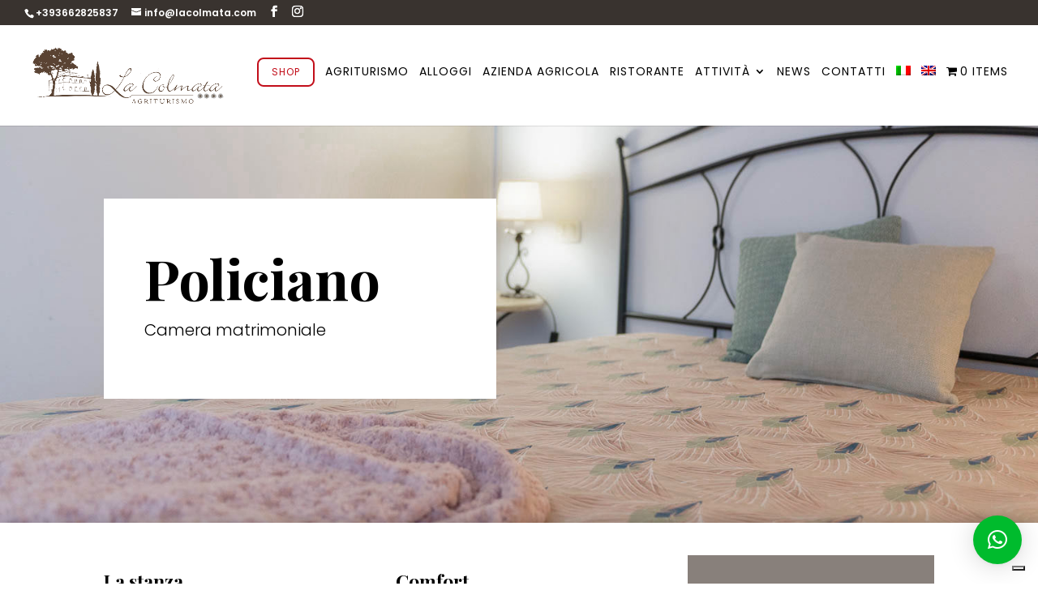

--- FILE ---
content_type: text/html; charset=UTF-8
request_url: https://lacolmata.com/alloggi/policiano/
body_size: 25685
content:
<!DOCTYPE html>
<html lang="it-IT">
<head>
	<meta charset="UTF-8" />
<meta http-equiv="X-UA-Compatible" content="IE=edge">
	<link rel="pingback" href="https://lacolmata.com/xmlrpc.php" />

	<script type="text/javascript">
		document.documentElement.className = 'js';
	</script>

				<script type="text/javascript" class="_iub_cs_skip">
				var _iub = _iub || {};
				_iub.csConfiguration = _iub.csConfiguration || {};
				_iub.csConfiguration.siteId = "3273320";
				_iub.csConfiguration.cookiePolicyId = "15696996";
			</script>
			<script class="_iub_cs_skip" src="https://cs.iubenda.com/autoblocking/3273320.js"></script>
			<meta name='robots' content='index, follow, max-image-preview:large, max-snippet:-1, max-video-preview:-1' />
<link rel="alternate" hreflang="it" href="https://lacolmata.com/alloggi/policiano/" />
<link rel="alternate" hreflang="en" href="https://lacolmata.com/en/hospitality/policiano/" />
<link rel="alternate" hreflang="x-default" href="https://lacolmata.com/alloggi/policiano/" />
<script type="text/javascript">
			let jqueryParams=[],jQuery=function(r){return jqueryParams=[...jqueryParams,r],jQuery},$=function(r){return jqueryParams=[...jqueryParams,r],$};window.jQuery=jQuery,window.$=jQuery;let customHeadScripts=!1;jQuery.fn=jQuery.prototype={},$.fn=jQuery.prototype={},jQuery.noConflict=function(r){if(window.jQuery)return jQuery=window.jQuery,$=window.jQuery,customHeadScripts=!0,jQuery.noConflict},jQuery.ready=function(r){jqueryParams=[...jqueryParams,r]},$.ready=function(r){jqueryParams=[...jqueryParams,r]},jQuery.load=function(r){jqueryParams=[...jqueryParams,r]},$.load=function(r){jqueryParams=[...jqueryParams,r]},jQuery.fn.ready=function(r){jqueryParams=[...jqueryParams,r]},$.fn.ready=function(r){jqueryParams=[...jqueryParams,r]};</script>
	<!-- This site is optimized with the Yoast SEO plugin v26.4 - https://yoast.com/wordpress/plugins/seo/ -->
	<title>Policiano - Agriturismo La Colmata</title>
	<link rel="canonical" href="https://lacolmata.com/alloggi/policiano/" />
	<meta property="og:locale" content="it_IT" />
	<meta property="og:type" content="article" />
	<meta property="og:title" content="Policiano - Agriturismo La Colmata" />
	<meta property="og:url" content="https://lacolmata.com/alloggi/policiano/" />
	<meta property="og:site_name" content="Agriturismo La Colmata" />
	<meta property="article:modified_time" content="2020-03-28T09:32:43+00:00" />
	<meta name="twitter:card" content="summary_large_image" />
	<meta name="twitter:label1" content="Tempo di lettura stimato" />
	<meta name="twitter:data1" content="37 minuti" />
	<script type="application/ld+json" class="yoast-schema-graph">{"@context":"https://schema.org","@graph":[{"@type":"WebPage","@id":"https://lacolmata.com/alloggi/policiano/","url":"https://lacolmata.com/alloggi/policiano/","name":"Policiano - Agriturismo La Colmata","isPartOf":{"@id":"http://lacolmata.com/#website"},"datePublished":"2020-01-21T05:41:07+00:00","dateModified":"2020-03-28T09:32:43+00:00","breadcrumb":{"@id":"https://lacolmata.com/alloggi/policiano/#breadcrumb"},"inLanguage":"it-IT","potentialAction":[{"@type":"ReadAction","target":["https://lacolmata.com/alloggi/policiano/"]}]},{"@type":"BreadcrumbList","@id":"https://lacolmata.com/alloggi/policiano/#breadcrumb","itemListElement":[{"@type":"ListItem","position":1,"name":"Home","item":"http://lacolmata.com/"},{"@type":"ListItem","position":2,"name":"Alloggi","item":"https://lacolmata.com/alloggi/"},{"@type":"ListItem","position":3,"name":"Policiano"}]},{"@type":"WebSite","@id":"http://lacolmata.com/#website","url":"http://lacolmata.com/","name":"Agriturismo La Colmata","description":"We care about your stay","potentialAction":[{"@type":"SearchAction","target":{"@type":"EntryPoint","urlTemplate":"http://lacolmata.com/?s={search_term_string}"},"query-input":{"@type":"PropertyValueSpecification","valueRequired":true,"valueName":"search_term_string"}}],"inLanguage":"it-IT"}]}</script>
	<!-- / Yoast SEO plugin. -->


<link rel='dns-prefetch' href='//cdn.iubenda.com' />
<link rel='dns-prefetch' href='//fonts.googleapis.com' />
<link rel="alternate" type="application/rss+xml" title="Agriturismo La Colmata &raquo; Feed" href="https://lacolmata.com/feed/" />
<link rel="alternate" type="application/rss+xml" title="Agriturismo La Colmata &raquo; Feed dei commenti" href="https://lacolmata.com/comments/feed/" />
<meta content="Free Divi Child Theme By Pee-Aye Creative v.1.0" name="generator"/><link rel='stylesheet' id='sbi_styles-css' href='https://lacolmata.com/wp-content/plugins/instagram-feed/css/sbi-styles.min.css?ver=6.10.0' type='text/css' media='all' />
<link rel='stylesheet' id='wpmenucart-icons-css' href='https://lacolmata.com/wp-content/plugins/woocommerce-menu-bar-cart/assets/css/wpmenucart-icons.min.css?ver=2.14.12' type='text/css' media='all' />
<style id='wpmenucart-icons-inline-css' type='text/css'>
@font-face{font-family:WPMenuCart;src:url(https://lacolmata.com/wp-content/plugins/woocommerce-menu-bar-cart/assets/fonts/WPMenuCart.eot);src:url(https://lacolmata.com/wp-content/plugins/woocommerce-menu-bar-cart/assets/fonts/WPMenuCart.eot?#iefix) format('embedded-opentype'),url(https://lacolmata.com/wp-content/plugins/woocommerce-menu-bar-cart/assets/fonts/WPMenuCart.woff2) format('woff2'),url(https://lacolmata.com/wp-content/plugins/woocommerce-menu-bar-cart/assets/fonts/WPMenuCart.woff) format('woff'),url(https://lacolmata.com/wp-content/plugins/woocommerce-menu-bar-cart/assets/fonts/WPMenuCart.ttf) format('truetype'),url(https://lacolmata.com/wp-content/plugins/woocommerce-menu-bar-cart/assets/fonts/WPMenuCart.svg#WPMenuCart) format('svg');font-weight:400;font-style:normal;font-display:swap}
</style>
<link rel='stylesheet' id='wpmenucart-css' href='https://lacolmata.com/wp-content/plugins/woocommerce-menu-bar-cart/assets/css/wpmenucart-main.min.css?ver=2.14.12' type='text/css' media='all' />
<style id='wpmenucart-inline-css' type='text/css'>
.et-cart-info { display:none !important; } .site-header-cart { display:none !important; }
</style>
<link rel='stylesheet' id='wcml-dropdown-0-css' href='//lacolmata.com/wp-content/plugins/woocommerce-multilingual/templates/currency-switchers/legacy-dropdown/style.css?ver=5.5.3' type='text/css' media='all' />
<link rel='stylesheet' id='woocommerce-layout-css' href='https://lacolmata.com/wp-content/plugins/woocommerce/assets/css/woocommerce-layout.css?ver=10.3.7' type='text/css' media='all' />
<link rel='stylesheet' id='woocommerce-smallscreen-css' href='https://lacolmata.com/wp-content/plugins/woocommerce/assets/css/woocommerce-smallscreen.css?ver=10.3.7' type='text/css' media='only screen and (max-width: 768px)' />
<link rel='stylesheet' id='woocommerce-general-css' href='https://lacolmata.com/wp-content/plugins/woocommerce/assets/css/woocommerce.css?ver=10.3.7' type='text/css' media='all' />
<style id='woocommerce-inline-inline-css' type='text/css'>
.woocommerce form .form-row .required { visibility: visible; }
</style>
<link rel='stylesheet' id='wpml-menu-item-0-css' href='https://lacolmata.com/wp-content/plugins/sitepress-multilingual-cms/templates/language-switchers/menu-item/style.min.css?ver=1' type='text/css' media='all' />
<link rel='stylesheet' id='xpay-checkout-css' href='https://lacolmata.com/wp-content/plugins/cartasi-x-pay/assets/css/xpay.css?ver=8.1.1' type='text/css' media='all' />
<link rel='stylesheet' id='wooac-feather-css' href='https://lacolmata.com/wp-content/plugins/woo-added-to-cart-notification/assets/libs/feather/feather.css?ver=6.8.3' type='text/css' media='all' />
<link rel='stylesheet' id='magnific-popup-css' href='https://lacolmata.com/wp-content/plugins/woo-added-to-cart-notification/assets/libs/magnific-popup/magnific-popup.css?ver=6.8.3' type='text/css' media='all' />
<link rel='stylesheet' id='wooac-frontend-css' href='https://lacolmata.com/wp-content/plugins/woo-added-to-cart-notification/assets/css/frontend.css?ver=3.1.7' type='text/css' media='all' />
<link rel='stylesheet' id='brands-styles-css' href='https://lacolmata.com/wp-content/plugins/woocommerce/assets/css/brands.css?ver=10.3.7' type='text/css' media='all' />
<link rel='stylesheet' id='divi-bodyshop-woocommerce-styles-css' href='https://lacolmata.com/wp-content/plugins/divi-bodycommerce/styles/style.min.css?ver=4.7.2.2' type='text/css' media='all' />
<link rel='stylesheet' id='et-builder-googlefonts-cached-css' href='https://fonts.googleapis.com/css?family=Playfair+Display:regular,500,600,700,800,900,italic,500italic,600italic,700italic,800italic,900italic|Poppins:100,100italic,200,200italic,300,300italic,regular,italic,500,500italic,600,600italic,700,700italic,800,800italic,900,900italic|Open+Sans:300,regular,500,600,700,800,300italic,italic,500italic,600italic,700italic,800italic|PT+Sans:regular,italic,700,700italic&#038;subset=latin,latin-ext&#038;display=swap' type='text/css' media='all' />
<link rel='stylesheet' id='dtpicker-css' href='https://lacolmata.com/wp-content/plugins/date-time-picker-field/assets/js/vendor/datetimepicker/jquery.datetimepicker.min.css?ver=6.8.3' type='text/css' media='all' />
<link rel='stylesheet' id='divi-style-parent-css' href='https://lacolmata.com/wp-content/themes/Divi/style-static.min.css?ver=4.27.4' type='text/css' media='all' />
<link rel='stylesheet' id='divi-style-css' href='https://lacolmata.com/wp-content/themes/Free-DIVI-Child-Theme-by-Pee-Aye-Creative/style.css?ver=1.0' type='text/css' media='all' />
<link rel='stylesheet' id='divi-child-style-css' href='https://lacolmata.com/wp-content/themes/Free-DIVI-Child-Theme-by-Pee-Aye-Creative/style.css?ver=1.0' type='text/css' media='all' />
<link rel='stylesheet' id='bc-venobox-css' href='https://lacolmata.com/wp-content/plugins/divi-bodycommerce/styles/venobox.css?ver=4.7.2.2' type='text/css' media='all' />

<script  type="text/javascript" class=" _iub_cs_skip" type="text/javascript" id="iubenda-head-inline-scripts-0">
/* <![CDATA[ */

var _iub = _iub || [];
_iub.csConfiguration = {"askConsentAtCookiePolicyUpdate":true,"countryDetection":true,"enableFadp":true,"enableLgpd":true,"enableUspr":true,"floatingPreferencesButtonDisplay":"bottom-right","lgpdAppliesGlobally":false,"perPurposeConsent":true,"preferenceCookie":{"expireAfter":180},"siteId":3273320,"whitelabel":false,"cookiePolicyId":15696996,"lang":"it","banner":{"acceptButtonCaptionColor":"#FFFFFF","acceptButtonColor":"#891703","acceptButtonDisplay":true,"backgroundColor":"#F9F9F8","brandBackgroundColor":"#F9F9F8","brandTextColor":"#000000","closeButtonRejects":true,"customizeButtonCaptionColor":"#000000","customizeButtonColor":"#E1E1E1","customizeButtonDisplay":true,"explicitWithdrawal":true,"listPurposes":true,"logo":"https://lacolmata.com/wp-content/uploads/2020/09/Logo-la-Colmata-orizzontale-new-1.png","linksColor":"#891703","ownerName":"www.lacolmata.com","position":"float-bottom-left","rejectButtonDisplay":true,"showPurposesToggles":true,"showTotalNumberOfProviders":true,"theme":"asphalt-neutral","textColor":"#000000"}};
/* ]]> */
</script>
<script  type="text/javascript" class=" _iub_cs_skip" type="text/javascript" src="//cdn.iubenda.com/cs/gpp/stub.js?ver=3.12.4" id="iubenda-head-scripts-1-js"></script>
<script  type="text/javascript" charset="UTF-8" async="" class=" _iub_cs_skip" type="text/javascript" src="//cdn.iubenda.com/cs/iubenda_cs.js?ver=3.12.4" id="iubenda-head-scripts-2-js"></script>
<script type="text/javascript" src="https://lacolmata.com/wp-includes/js/jquery/jquery.min.js?ver=3.7.1" id="jquery-core-js"></script>
<script type="text/javascript" src="https://lacolmata.com/wp-includes/js/jquery/jquery-migrate.min.js?ver=3.4.1" id="jquery-migrate-js"></script>
<script type="text/javascript" id="jquery-js-after">
/* <![CDATA[ */
jqueryParams.length&&$.each(jqueryParams,function(e,r){if("function"==typeof r){var n=String(r);n.replace("$","jQuery");var a=new Function("return "+n)();$(document).ready(a)}});
/* ]]> */
</script>
<script type="text/javascript" src="https://lacolmata.com/wp-content/plugins/sticky-menu-or-anything-on-scroll/assets/js/jq-sticky-anything.min.js?ver=2.1.1" id="stickyAnythingLib-js"></script>
<script type="text/javascript" src="https://lacolmata.com/wp-content/plugins/woocommerce/assets/js/jquery-blockui/jquery.blockUI.min.js?ver=2.7.0-wc.10.3.7" id="wc-jquery-blockui-js" defer="defer" data-wp-strategy="defer"></script>
<script type="text/javascript" id="wc-add-to-cart-js-extra">
/* <![CDATA[ */
var wc_add_to_cart_params = {"ajax_url":"\/wp-admin\/admin-ajax.php","wc_ajax_url":"\/?wc-ajax=%%endpoint%%","i18n_view_cart":"Visualizza carrello","cart_url":"https:\/\/lacolmata.com\/carrello\/","is_cart":"","cart_redirect_after_add":"no"};
/* ]]> */
</script>
<script type="text/javascript" src="https://lacolmata.com/wp-content/plugins/woocommerce/assets/js/frontend/add-to-cart.min.js?ver=10.3.7" id="wc-add-to-cart-js" defer="defer" data-wp-strategy="defer"></script>
<script type="text/javascript" src="https://lacolmata.com/wp-content/plugins/woocommerce/assets/js/js-cookie/js.cookie.min.js?ver=2.1.4-wc.10.3.7" id="wc-js-cookie-js" data-wp-strategy="defer"></script>
<script type="text/javascript" id="woocommerce-js-extra">
/* <![CDATA[ */
var woocommerce_params = {"ajax_url":"\/wp-admin\/admin-ajax.php","wc_ajax_url":"\/?wc-ajax=%%endpoint%%","i18n_password_show":"Mostra password","i18n_password_hide":"Nascondi password"};
/* ]]> */
</script>
<script type="text/javascript" src="https://lacolmata.com/wp-content/plugins/woocommerce/assets/js/frontend/woocommerce.min.js?ver=10.3.7" id="woocommerce-js" defer="defer" data-wp-strategy="defer"></script>
<script type="text/javascript" src="https://lacolmata.com/wp-content/plugins/cartasi-x-pay/assets/js/xpay.js?ver=8.1.1" id="xpay-checkout-js"></script>
<link rel="https://api.w.org/" href="https://lacolmata.com/wp-json/" /><link rel="alternate" title="JSON" type="application/json" href="https://lacolmata.com/wp-json/wp/v2/pages/229843" /><link rel="EditURI" type="application/rsd+xml" title="RSD" href="https://lacolmata.com/xmlrpc.php?rsd" />
<meta name="generator" content="WordPress 6.8.3" />
<meta name="generator" content="WooCommerce 10.3.7" />
<link rel='shortlink' href='https://lacolmata.com/?p=229843' />
<link rel="alternate" title="oEmbed (JSON)" type="application/json+oembed" href="https://lacolmata.com/wp-json/oembed/1.0/embed?url=https%3A%2F%2Flacolmata.com%2Falloggi%2Fpoliciano%2F" />
<link rel="alternate" title="oEmbed (XML)" type="text/xml+oembed" href="https://lacolmata.com/wp-json/oembed/1.0/embed?url=https%3A%2F%2Flacolmata.com%2Falloggi%2Fpoliciano%2F&#038;format=xml" />
<meta name="generator" content="WPML ver:4.8.5 stt:1,27;" />
<style>
.variable-item {background-color: rgba(255,255,255,0);color: #000;margin: 1px 1px 0 0;outline: 1px solid #63605a;display: inline-block;border: none;height: 40px;line-height: 40px;width: 55px;text-align: center;cursor: pointer;}.variable-item span {}.variable-item.outofstock{background:linear-gradient(to top right,transparent 0,transparent calc(50% - .8px),#ccc 50%,transparent calc(50% + .8px),transparent);background-color:rgba(0,0,0,0);cursor:no-drop}.color-variable-item.outofstock span,.image-variable-item.outofstock img{opacity:.3}.color-variable-item.outofstock,.image-variable-item.outofstock{opacity:1!important}.variable-item span,.variable-item-span-color{position:absolute;width:100%;height:100%;left:0}.color-variable-item,.variable-item{position:relative}}
</style>
<style id="bodycommerce-custom-pagination">/* GENERAL */.bodycommerce-pagination {padding: 30px 0;text-align: center;}.bodycommerce-pagination ul {margin: 0;padding: 0;list-style-type: none;}.bodycommerce-pagination ul li{display: inline-block;}li .page-numbers {display: inline-block;padding: 10px 18px;color: #000000;-webkit-transition: all .4s;-moz-transition: all .4s;transition: all .4s}/* NEXT PREV */.arrows .prev:before, .arrows .next:before {text-shadow: 0 0;font-family: "ETmodules" !important;font-weight: normal;font-style: normal;font-variant: normal;-webkit-font-smoothing: antialiased;-moz-osx-font-smoothing: grayscale;line-height: 1;text-transform: none;speak: none;position: absolute;font-size: 17px;content: "\34";top: 50%;transform: translate(-50%, -50%);left: 50%;color: #000000}.next {float: none !important;}.arrows .next:before {content: "\35";}.arrows .prev, .arrows .next{font-size: 0;top: -6px;position: relative;}/* ONE */.p1 a{width: 40px;height: 40px;line-height: 40px;padding: 0;text-align: center;}.p1 li .page-numbers.current{background-color: #1d0d6f;border-radius: 100%;color: #ffffff;}.p1 li .page-numbers:hover{background-color: #100051 !important;border-radius: 100%;color: #ffffff;}/* TWO */.p2 li .page-numbers.current{font-weight: bold;border-bottom: 3px solid #1d0d6f;}.p2 li .page-numbers:hover{border-bottom: 3px solid #100051 !important;}/* THREE */.p3 li .page-numbers.current{background-color: #1d0d6f;color: #ffffff;}.p3 li .page-numbers:hover{background-color: #100051;color: #ffffff;}/* FOUR */.p4 li{width: 40px;height: 40px;line-height: 40px;border-radius: 100%;padding: 0;text-align: center;position: relative;border: 3px solid #1d0d6f;}.p4 li .page-numbers {font-size: 0;}.p4 li:first-child, .p4 li:last-child {display: none;}.p4 li .page-numbers:before{opacity: 0;content: "";width: 30px;height: 30px;border-radius: 100%;position: absolute;top: 50%;left: 50%;transform: translate(-50%,-50%);-webkit-transition: all .4s;-moz-transition: all .4s;transition: all .4s}.p4 li .page-numbers.current:before{opacity: 1;content: "";width: 30px;height: 30px;border-radius: 100%;background-color: #1d0d6f;position: absolute;top: 50%;left: 50%;transform: translate(-50%,-50%);}.p4 li .page-numbers:hover::before{opacity: 1;background-color: #100051;}/* FIVE */.p5 li .page-numbers{width: 30px;height: 5px;padding: 0;margin: auto 5px;background-color: rgba(29,13,111,0.6);}.p5 li .page-numbers.current{background-color: #1d0d6f;color: #ffffff;}.p5 li .page-numbers:hover {background-color: #100051;color: #ffffff;}.p5 li .page-numbers {font-size: 0;}.p5 li:first-child, .p5 li:last-child {display: none;}/* SIX */.p6 li .page-numbers{width: 30px;height: 30px;border-radius: 100%;padding: 0;margin: auto 5px;text-align: center;position: relative;background-color: rgba(29,13,111,0.6);}.p6 li .page-numbers.current{background-color: #1d0d6f;color: #ffffff;}.p6 li .page-numbers:hover{background-color: #100051 !important;}.p6 li .page-numbers {font-size: 0;}.p6 li:first-child, .p6 li:last-child {display: none;}/* SEVEN */.p7 li .page-numbers{border: 3px solid #1d0d6f;margin: auto 5px;color: #1d0d6f;font-weight: bold;}.p7 li .page-numbers.current{background-color: #1d0d6f;color: #ffffff;}.p7 li .page-numbers:hover {background-color: #100051;color: #ffffff;}/* EIGHT */.p8 a{padding: 10px 18px;text-align: center;margin: auto 5px;}.p8 li .page-numbers {border-radius: 100%;}.p8 li .page-numbers.current{border: 3px solid #1d0d6f;border-radius: 100%;color: #ffffff;}.p8 li .page-numbers:hover {border: 3px solid #100051;color: #ffffff;}/* NINE */.p9 a{padding: 10px 18px;text-align: center;margin: auto 5px;}.p9 li .page-numbers.current{border: 3px solid #1d0d6f;color: #ffffff;}.p9 li .page-numbers:hover {border: 3px solid #100051;color: #ffffff;}/* TEN */.p10 li .page-numbers{background-color: #1d0d6f;margin: auto 5px;color: #fff;border: 3px solid #1d0d6f;position: relative;}.p10 li:first-of-type .page-numbers:before{content: "";position: absolute;left: -15px;border-top: 26px solid transparent;border-bottom: 26px solid transparent;border-right: 26px solid #1d0d6f;}.p10 li:last-of-type .page-numbers:after{content: "";position: absolute;top: -3px;right: -29px;border-top: 26px solid transparent;border-bottom: 26px solid transparent;border-left: 26px solid #1d0d6f;}.p10 li .page-numbers.current{font-weight: bold;background-color: transparent;color: inherit;color: #ffffff;}.p10 li .page-numbers:hover{font-weight: bold;background-color: transparent;color: inherit;color: #ffffff;border-color: #100051 !important;}.p10.arrows .next:before {display: none;}.p10.arrows .prev, .p10.arrows .next {font-size: inherit !important;top: 0;}/* ELEVEN */.p11 li:first-of-type .page-numbers, .p11 li:last-of-type .page-numbers, .p11 li .page-numbers.current{background-color: #1d0d6f;font-weight: bold;}.p11 li .page-numbers.current{color: #ffffff;}.p11 li .page-numbers:hover{background-color: #100051;color: #ffffff;font-weight: bold;}</style><style id="bodycommerce-checkout">.woocommerce-checkout #main-content .container:before, .woocommerce-checkout #sidebar {display:none;}.woocommerce-checkout #left-area {width:100%;padding-right:0;}.woocommerce #payment.woocommerce-checkout-payment {background-color:;}.woocommerce #payment.woocommerce-checkout-payment .payment_box {background-color: ;}.woocommerce #page-container .checkout-area form .form-row input.text,.woocommerce #page-container .checkout-area form .form-row input.title,.woocommerce #page-container .checkout-area form .form-row input[type=email],.woocommerce #page-container .checkout-area form .form-row input[type=password],.woocommerce #page-container .checkout-area form .form-row input[type=tel],.woocommerce #page-container .checkout-area form .form-row input[type=text],.woocommerce #page-container .checkout-area form .form-row select,.woocommerce #page-container .checkout-area form .form-row textarea {background-color: !important;border: 1px solid!important;border-radius:3px !important;color: !important;}.woocommerce #page-container .checkout-areaform .form-row label, .checkout-area form .form-row label {color:;}.woocommerce #page-container .checkout-area form .form-row.woocommerce-validated .select2-container,.woocommerce #page-container .checkout-area form .form-row.woocommerce-validated input.input-text, .woocommerce #page-container .checkout-area form .form-row.woocommerce-validated select {border-color: #69bf29;}.selected{color:red;}.bodynext {float:right;}.fs-title {font-size: 15px;text-transform: uppercase;color: #2c3e50;margin-bottom: 10px;}.fs-subtitle {font-weight: normal;font-size: 13px;color: #666;margin-bottom: 20px;}#progressbar {margin-bottom: 30px;overflow: hidden;/*CSS counters to number the steps*/counter-reset: step;}#progressbar li {list-style-type: none;color: #000000;font-size: 13px;float: left;position: relative;text-align: center;}#progressbar.four li {width: 25%;}#progressbar.five li {width: 20%;}.checkout-area {background-color:;padding:60px;}#progressbar li:before {content: counter(step);counter-increment: step;width: 40px;display: block;font-size: 14px;color: #000;background: #ececec;border-radius: 42px;margin: 0 auto 5px auto;height: 40px;line-height: 2.8em;text-align: center;}#progressbar li:after {content: "";width: 70%;height: 2px;background: #ececec;position: absolute;left: 64%;top: 50%;z-index: 0;transform: translateY(-50%);}#progressbar.five li:after {width: 60%;left: 68%;}#progressbar li:last-child:after {content: none;}.arrow-text {color: #000;}.active .arrow-text {color: #fff;}#progressbar li.active:before,#progressbar li.active:after {background: #2ea3f2;color: #fff;}#display {background-color: #fff;padding: 5%;}.checkout-process-btn-containter {padding: 20px 0;}#next {float: right;}.display {display: none;}.display.active {display: block;}.next {float: right;}.previous {float: left;}#progressbar.arrow li:before, #progressbar.arrow li:after {display:none;}#progressbar.arrow li {height: 70px;background: #ececec;border-bottom-color: #555555;border-left-color: #dcdcdc;}.arrow-outer:before {content: "";display: block;width: 0;height: 0;margin-left: 0;border-style: solid;right: 100%;z-index: 2;border-color: transparent transparent transparent #fff;margin-right: -30px;border-width: 41px 0 41px 30px;position: absolute;top: -6px;}.arrow-outer:after {content: "";display: block;width: 0;height: 0;border-style: solid;margin-left: 0;position: absolute;top: 0;left: 100%;z-index: 3;bottom: 0;border-color: transparent transparent transparent#ececec;border-width: 35px 0 35px 26px;}#progressbar.arrow li.active {background: #2ea3f2;}li.active .arrow-outer:after {border-color: transparent transparent transparent #2ea3f2;}.arrow-text:before {content: counter(step);counter-increment: step;padding-right: 10px;}.arrow-text{margin-top: 21px;margin-left: 36px;}@media (max-width:767px){#progressbar {display:block;}#progressbar li:after {display:none;}.checkout-area {padding:0;}}@media (max-width:650px){#progressbar li {width: 100% !important;}}.db_accordian_checkout .et_pb_toggle_title:before {content:"\e050" !important;color:; !important}.db_accordian_checkout .et_pb_toggle_open .et_pb_toggle_title {font-size: 16px; color: ; }.db_accordian_checkout .et_pb_toggle_open {background-color: ;}.db_accordian_checkout .et_pb_toggle_close .et_pb_toggle_title {font-size: 16px; color: ; }.db_accordian_checkout .et_pb_toggle_close {background-color: ;}</style><style id="bodycommerce-global">.woocommerce .woocommerce-error, .woocommerce .woocommerce-info, .woocommerce .woocommerce-message {padding-top: 15px !important;padding-bottom: 15px !important;padding-right: 25px !important;padding-left: 25px !important;font-size: 16px !important;}.woocommerce .woocommerce-error a, .woocommerce .woocommerce-info a, .woocommerce .woocommerce-message a {font-size: 16px !important;}.color-variable-item {width: 60px !important;height: 60px !important;}.image-variable-item {width: 60px !important;height: 60px !important;}.button-variable-item {width: 60px !important;height: 60px !important;}</style><style id="bodyshop-fullwidth"> .woocommerce-account.logged-in .entry-content .woocommerce .clearfix + h1, .woocommerce-account.logged-in .entry-content .woocommerce .clearfix + h2, .woocommerce-account.logged-in .entry-content .woocommerce .clearfix + h3 {padding: 54px 0;}</style><style id="bodyshop-fullwidth"> .woocommerce-account.logged-in .entry-content .woocommerce .clearfix + h1, .woocommerce-account.logged-in .entry-content .woocommerce .clearfix + h2, .woocommerce-account.logged-in .entry-content .woocommerce .clearfix + h3 {padding: 54px 0;}</style><style id="bodycommerce">.et_pb_db_shop_cat_loop .et_pb_row_bodycommerce {clear: both;}.stock::first-letter, .out-of-stock::first-letter {text-transform: capitalize;}.woocommerce-form .et_pb_contact p .woocommerce-form__label-for-checkbox input[type="checkbox"] {-webkit-appearance: checkbox !important;}#main-content .container {padding-top: 0px !important;}.woocommerce-customer-details, .woocommerce-order-downloads, .woocommerce-account.logged-in .entry-content .woocommerce .col.s12, .woocommerce-account.logged-in .entry-content .woocommerce .woocommerce-order-details, .woocommerce-account.logged-in .entry-content .woocommerce > p {padding: 0px;}.et_pb_db_shop_loop_list .et_pb_row, .et_pb_db_shop_loop_grid .et_pb_row_bodycommerce, .et_pb_db_shop_loop_grid .et_pb_row_bodycommerce .et_pb_row {width: 100%;max-width: inherit;padding-left: 0;padding-right: 0;}.et_pb_gutters3 .et_pb_column_4_4 .et_pb_blog_grid.et_pb_db_shop_loop_grid .column.size-1of3, .et_pb_gutters3.et_pb_row .et_pb_column_4_4 .et_pb_blog_grid.et_pb_db_shop_loop_grid .column.size-1of3 {width: auto !important;margin-right: auto;}.et_pb_dc_product_column .et_pb_row {padding: 0;}.et_pb_db_shop_loop_list .et_pb_section, .et_pb_db_shop_loop_grid .et_pb_section {padding: 0;}.archive.woocommerce .quantity, .woocommerce .et_pb_shop .quantity {float:left;}.archive.woocommerce .add_to_cart_button, .woocommerce .et_pb_shop .add_to_cart_button {margin-top:0;}.woocommerce .cart-collaterals.cart-collaterals-bc .cart_totals, .woocommerce-page .cart-collaterals.cart-collaterals-bc .cart_totals {width: 100%;}.et_pb_db_cart_products.image_size_small .cart .product-thumbnail img {width: 60px;}.et_pb_db_cart_products.image_size_medium .cart .product-thumbnail img {width: 150px;}.et_pb_db_cart_products.image_size_large .cart .product-thumbnail img {width: 300px;}.et_pb_module.no-borders table,.et_pb_module.no-borders table td,.et_pb_module.no-borders table th,.et_pb_module.no-borders .cart-collaterals .cart_totals table th,.et_pb_module.no-borders .cart-collaterals .cart_totals table td,.woocommerce .et_pb_module.no-borders table.shop_table tbody th,.woocommerce .et_pb_module.no-borders table.shop_table tfoot td,.woocommerce .et_pb_module.no-borders table.shop_table tfoot th,.woocommerce .et_pb_module.no-borders .woocommerce-customer-details address,.woocommerce .et_pb_module.no-borders .cart-subtotal td {border: none !important;}.et_pb_module.no-title .woocommerce-column__title {display: none;}.woocommerce-form .et_pb_contact p input[type="checkbox"] {display: inline-block;margin-right: 10px;}/*.et_pb_db_navigation {display: flex;}*/.img_pos_top a {display: flex;flex-direction: column;}.img_pos_bottom a {display: flex;flex-direction: column-reverse;}.et_pb_db_navigation.et_pb_text_align_left {display: flex;justify-content: flex-start;width: 100%;}.et_pb_db_navigation.et_pb_text_align_center {display: flex;justify-content: center;width: 100%;}.et_pb_db_navigation.et_pb_text_align_right {display: flex;justify-content: flex-end;width: 100%;}.db_pro_prev_product {margin: 0 2% 0 0;max-width: 48%;float: left;}.db_pro_next_product {margin: 0 0 0 2%;max-width: 48%;float: left;}.et_pb_text_align_edge_to_edge{overflow: hidden}.et_pb_text_align_edge_to_edge .db_pro_prev_product {float:left;}.et_pb_text_align_edge_to_edge .db_pro_next_product {float: right;}.et_pb_gutters3 .et_pb_column_2_3 .et_pb_dc_product_column.et_pb_column_1_3, .et_pb_gutters3 .et_pb_column_2_3 .et_pb_db_cat_column.et_pb_column_1_3 {width: 30%;margin-right: 5%;}.et_pb_row.et_pb_row_bodycommerce .et_pb_dc_product_column.et_pb_column_1_4 {margin: 0 3.8% 2.992em 0;width: 21.05%;}.et_pb_row.et_pb_row_bodycommerce .et_pb_dc_product_column.et_pb_column_1_3 {margin-right: 3%;width: 31.333%;}.woocommerce #respond input#submit.loading::after, .woocommerce a.button.loading::after, .woocommerce button.button.loading::after, .woocommerce input.button.loading::after {top: 10px;right: 2px;}@media only screen and (max-width: 980px) {.woocommerce-account.logged-in .entry-content .woocommerce .et_pb_section:nth-child(1), .woocommerce-account.logged-in .entry-content .woocommerce .clearfix ~ h3, .woocommerce-account.logged-in .entry-content .woocommerce .clearfix ~ h1,.woocommerce-account.logged-in .entry-content .woocommerce .clearfix ~ h2, .woocommerce-account.logged-in .entry-content .woocommerce .clearfix ~ div, .woocommerce-account.logged-in .entry-content .woocommerce .et_pb_section, .woocommerce-account.logged-in .entry-content .woocommerce .col.s12, .woocommerce-account.logged-in .entry-content .woocommerce .woocommerce-order-details, .woocommerce-account.logged-in .entry-content .woocommerce > p {width: 100%;margin 0;}}</style><style>.et_pb_db_shop_thumbnail a, .et_pb_db_shop_thumbnail img.secondary-image {padding: inherit;}.secondary-image {position: absolute;top: 0; left: 0;opacity: 0;	-webkit-transition: opacity .5s ease;-o-transition: opacity .5s ease;transition: opacity .5s ease;}.secondary-image + img{-webkit-transition: opacity .5s ease;-o-transition: opacity .5s ease;transition: opacity .5s ease;}.et_pb_db_shop_thumbnail:hover .secondary-image + img {opacity:0;}.et_pb_db_shop_thumbnail:hover .secondary-image {opacity:1 !important;}</style><script>
jQuery(document).ready(function(i){const c=window.navigator.userAgent;function t(c){i(".bc_product_grid").each(function(t,o){var n,s,d,r=i(this).find("li.product"),e=(n=i(this),s=c,d=void 0,i(n.attr("class").split(" ")).each(function(){this.indexOf(s)>-1&&(d=this)}),d).replace(c,""),u=1,h=1;i(r).each(function(i,c){u++});var l=Math.ceil(u/e),a=l*e;i(r).each(function(c,t){var o=(h-1)%e+1,n=Math.ceil(h*l/a);i(this).closest(".bc_product_grid").find("li.product:nth-child("+h+")").css("-ms-grid-row",""+n),i(this).closest(".bc_product_grid").find("li.product:nth-child("+h+")").css("-ms-grid-column",""+o),h++})})}/MSIE|Trident/.test(c)&&i(window).on("resize",function(){i(window).width()>=981?(col_size="bc_product_",t(col_size)):(col_size="bc_pro_mob_",t(col_size))})});
</script>

<style>
.bc_product_1{display:-ms-grid;-ms-grid-columns:1fr}.bc_product_2{display:-ms-grid;-ms-grid-columns:1fr 1fr}.bc_product_3{display:-ms-grid;-ms-grid-columns:1fr 1fr 1fr}.bc_product_4{display:-ms-grid;-ms-grid-columns:1fr 1fr 1fr 1fr}.bc_product_5{display:-ms-grid;-ms-grid-columns:1fr 1fr 1fr 1fr 1fr}.bc_product_6{display:-ms-grid;-ms-grid-columns:1fr 1fr 1fr 1fr 1fr 1fr}@media(max-width:980px){body .bc_pro_mob_1{display:-ms-grid;-ms-grid-columns:1fr}body .bc_pro_mob_2{display:-ms-grid;-ms-grid-columns:1fr 1fr}}@media screen and (-ms-high-contrast:active),(-ms-high-contrast:none){.woocommerce #main-content .et_pb_gutters4 .et_pb_db_shop_loop ul.bc_product_grid li.product,ul.bc_product_grid li.product>*{margin-left:8%!important;margin-right:8%!important}.woocommerce.et_pb_gutters3 #main-content .et_pb_db_shop_loop ul.bc_product_grid li.product,ul.bc_product_grid li.product>*{margin-left:5.5%!important;margin-right:5.5%!important}.woocommerce #main-content .et_pb_gutters2 .et_pb_db_shop_loop ul.bc_product_grid li.product,ul.bc_product_grid li.product>*{margin-left:3%!important;margin-right:3%!important}.woocommerce #main-content .et_pb_gutters1 .et_pb_db_shop_loop ul.bc_product_grid li.product,ul.bc_product_grid li.product>*{margin-left:0!important;margin-right:0!important}}
</style>

<script src="https://lacolmata.com/wp-content/plugins/cartasi-x-pay/assets/js/pagodil-sticker.min.js?v=8.1.1"></script><style>.pagodil-sticker-container { display: inline-block; margin-bottom: 60px; } </style><meta name="viewport" content="width=device-width, initial-scale=1.0, maximum-scale=1.0, user-scalable=0" />	<noscript><style>.woocommerce-product-gallery{ opacity: 1 !important; }</style></noscript>
	<style id="bodycommerce_custom_quantity_input">.woocommerce-page .product form.cart .quantity, .woocommerce-page .shop_table .quantity, .archive.woocommerce .quantity, body.woocommerce .quantity{text-decoration: none;-webkit-appearance: none;-moz-appearance: textfield;outline: 0;-webkit-box-shadow: none;-moz-box-shadow: none;box-shadow: none;border-style: solid;border-width: 1px;border-color: #000000;border-radius: 0px !important;border-width: 1px;background-color: rgba(255,255,255,0);position: relative;min-width: 130px !important;width: 100px !important;height: 59px;overflow: hidden;margin: 0 20px 0 0!important;}.woocommerce-page .shop_table .quantity, body.woocommerce .quantity {display: inline-block;}.woocommerce-page .product form.cart .quantity input[type=number].qty, .woocommerce-page .shop_table .quantity input[type=number].qty, .archive.woocommerce .quantity input[type=number].qty, body.woocommerce .quantity input[type=number].qty {border: none !important;text-decoration: none!important;-webkit-appearance: none!important;-moz-appearance: textfield!important;appearance: none!important;outline: 0!important;-webkit-box-shadow: none!important;-moz-box-shadow: none!important;box-shadow: none!important;background-color: transparent!important;color: #000000 !important;width: 100%;text-align: center;-webkit-appearance: none !important;margin: 0;}.sub, .add{text-decoration: none;position: absolute;top: 0;bottom: 0;line-height: 46px;font-size: 25px;padding: 0 12px;background-color: transparent;border: none;cursor: pointer;min-width: 40px;}.sub {left: 0;}.add {right: 0;}.sub::after, .add::after {position: absolute;font-family: "ETmodules";top: 50%;left: 50%;transform: translate(-50%,-50%);}.sub::after {content: "\4b";color: #000000;font-size: 12px;}.add::after {content: "\4c";color: #000000;font-size: 12px;}.woocommerce-page form .quantity input[type=number]::-webkit-inner-spin-button,.woocommerce-page form .quantity input[type=number]::-webkit-outer-spin-button, body.woocommerce .quantity input[type=number]::-webkit-outer-spin-button {-webkit-appearance:none;margin:0} body.woocommerce .quantity input[type=number]::-webkit-inner-spin-button, body.woocommerce .quantity input[type=number], .woocommerce-page form .quantity input[type=number],.woocommerce-page .shop_table .quantity input[type=number]::-webkit-inner-spin-button,.woocommerce-page .shop_table .quantity input[type=number]::-webkit-outer-spin-button{-webkit-appearance:none;margin:0}.woocommerce-page .shop_table .quantity input[type=number],.woocommerce-page .product form.cart .quantity input[type="number"].qty, .woocommerce-page .shop_table .quantity input[type="number"].qty{-webkit-appearance: none !important;-webkit-appearance: textfield !important;}</style> <script async defer src="https://maps.googleapis.com/maps/api/js?key=AIzaSyBoJeY9vZjwvSVmwVZenVR_xXPZHS-PKBg&amp;callback=initMap" type="text/javascript"></script>

<script>
jQuery(document).ready(function($) {

  // Mobile device check
  $is_mobile_device = null !== navigator.userAgent.match(/Android|webOS|iPhone|iPad|iPod|BlackBerry|IEMobile|Opera Mini/);

  if ($is_mobile_device) {

    // Function to check if an element is in the Viewport
    isInViewport = function(elem) {
        elementTop = elem.offset().top, elementBottom = elementTop + elem.outerHeight(), viewportTop = $(window).scrollTop(), viewportBottom = viewportTop + $(window).height();
        return elementBottom > viewportTop && elementTop < viewportBottom;
    };

    // Apply Parallax transform calculations when scrolling
    $(window).scroll(function() {
        $(".et_parallax_bg").each(function() {
           var $this_parent = $(this).parent();
           // Check if the parent element is on-screen
           var $is_visible = isInViewport($this_parent);
           if ($is_visible) {
             element_top = $this_parent.offset().top,
             parallaxHeight = $(this).parent(".et_pb_fullscreen").length && $(window).height() > $this_parent.innerHeight() ? $(window).height() : $this_parent.innerHeight(),
             bg_height = .3 * $(window).height() + parallaxHeight,
             main_position = "translate(0, " + .3 * ($(window).scrollTop() + $(window).height() - element_top) + "px)";
             $(this).css({height: bg_height,"-webkit-transform": main_position,"-moz-transform": main_position,"-ms-transform": main_position,transform: main_position});
           }
        });
    });

  }
});
</script>
<!-- Global site tag (gtag.js) - Google Analytics -->
<script async src="https://www.googletagmanager.com/gtag/js?id=UA-158673885-1"></script>
<script>
  window.dataLayer = window.dataLayer || [];
  function gtag(){dataLayer.push(arguments);}
  gtag('js', new Date());

  gtag('config', 'UA-158673885-1');
</script>

<script>
jQuery(document).ready(function() {
    if (jQuery('.lwp-video-autoplay .et_pb_video_box').length !== 0) {
        jQuery('.lwp-video-autoplay .et_pb_video_box').find('video').prop('muted', true);
        jQuery(".lwp-video-autoplay .et_pb_video_box").find('video').attr('loop', 'loop');
        jQuery(".lwp-video-autoplay .et_pb_video_box").find('video').attr('playsInline', '');
 
        jQuery(".lwp-video-autoplay .et_pb_video_box").each(function() {
            jQuery(this).find('video').get(0).play();
        });
        jQuery('.lwp-video-autoplay .et_pb_video_box').find('video').removeAttr('controls');
    }
});
</script><style id='bodycommerce-single-prodcut'>.woocommerce.single-product #left-area > .woocommerce-breadcrumb {display:none;}</style><link rel="icon" href="https://lacolmata.com/wp-content/uploads/2020/10/cropped-Favicon-32x32.png" sizes="32x32" />
<link rel="icon" href="https://lacolmata.com/wp-content/uploads/2020/10/cropped-Favicon-192x192.png" sizes="192x192" />
<link rel="apple-touch-icon" href="https://lacolmata.com/wp-content/uploads/2020/10/cropped-Favicon-180x180.png" />
<meta name="msapplication-TileImage" content="https://lacolmata.com/wp-content/uploads/2020/10/cropped-Favicon-270x270.png" />
<style id="et-divi-customizer-global-cached-inline-styles">body,.et_pb_column_1_2 .et_quote_content blockquote cite,.et_pb_column_1_2 .et_link_content a.et_link_main_url,.et_pb_column_1_3 .et_quote_content blockquote cite,.et_pb_column_3_8 .et_quote_content blockquote cite,.et_pb_column_1_4 .et_quote_content blockquote cite,.et_pb_blog_grid .et_quote_content blockquote cite,.et_pb_column_1_3 .et_link_content a.et_link_main_url,.et_pb_column_3_8 .et_link_content a.et_link_main_url,.et_pb_column_1_4 .et_link_content a.et_link_main_url,.et_pb_blog_grid .et_link_content a.et_link_main_url,body .et_pb_bg_layout_light .et_pb_post p,body .et_pb_bg_layout_dark .et_pb_post p{font-size:14px}.et_pb_slide_content,.et_pb_best_value{font-size:15px}.container,.et_pb_row,.et_pb_slider .et_pb_container,.et_pb_fullwidth_section .et_pb_title_container,.et_pb_fullwidth_section .et_pb_title_featured_container,.et_pb_fullwidth_header:not(.et_pb_fullscreen) .et_pb_fullwidth_header_container{max-width:1920px}.et_boxed_layout #page-container,.et_boxed_layout.et_non_fixed_nav.et_transparent_nav #page-container #top-header,.et_boxed_layout.et_non_fixed_nav.et_transparent_nav #page-container #main-header,.et_fixed_nav.et_boxed_layout #page-container #top-header,.et_fixed_nav.et_boxed_layout #page-container #main-header,.et_boxed_layout #page-container .container,.et_boxed_layout #page-container .et_pb_row{max-width:2080px}a{color:#233746}.nav li ul{border-color:#ffffff}.et_secondary_nav_enabled #page-container #top-header{background-color:#39332f!important}#et-secondary-nav li ul{background-color:#39332f}#et-secondary-nav li ul a{color:#60544f}.et_header_style_centered .mobile_nav .select_page,.et_header_style_split .mobile_nav .select_page,.et_nav_text_color_light #top-menu>li>a,.et_nav_text_color_dark #top-menu>li>a,#top-menu a,.et_mobile_menu li a,.et_nav_text_color_light .et_mobile_menu li a,.et_nav_text_color_dark .et_mobile_menu li a,#et_search_icon:before,.et_search_form_container input,span.et_close_search_field:after,#et-top-navigation .et-cart-info{color:#000000}.et_search_form_container input::-moz-placeholder{color:#000000}.et_search_form_container input::-webkit-input-placeholder{color:#000000}.et_search_form_container input:-ms-input-placeholder{color:#000000}#top-menu li a,.et_search_form_container input{font-weight:normal;font-style:normal;text-transform:uppercase;text-decoration:none;letter-spacing:1px}.et_search_form_container input::-moz-placeholder{font-weight:normal;font-style:normal;text-transform:uppercase;text-decoration:none;letter-spacing:1px}.et_search_form_container input::-webkit-input-placeholder{font-weight:normal;font-style:normal;text-transform:uppercase;text-decoration:none;letter-spacing:1px}.et_search_form_container input:-ms-input-placeholder{font-weight:normal;font-style:normal;text-transform:uppercase;text-decoration:none;letter-spacing:1px}#top-menu li.current-menu-ancestor>a,#top-menu li.current-menu-item>a,#top-menu li.current_page_item>a{color:#85817c}#footer-info,#footer-info a{color:#afafaf}#footer-bottom .et-social-icon a{font-size:12px}#footer-bottom .et-social-icon a{color:#afafaf}.woocommerce a.button.alt,.woocommerce-page a.button.alt,.woocommerce button.button.alt,.woocommerce button.button.alt.disabled,.woocommerce-page button.button.alt,.woocommerce-page button.button.alt.disabled,.woocommerce input.button.alt,.woocommerce-page input.button.alt,.woocommerce #respond input#submit.alt,.woocommerce-page #respond input#submit.alt,.woocommerce #content input.button.alt,.woocommerce-page #content input.button.alt,.woocommerce a.button,.woocommerce-page a.button,.woocommerce button.button,.woocommerce-page button.button,.woocommerce input.button,.woocommerce-page input.button,.woocommerce #respond input#submit,.woocommerce-page #respond input#submit,.woocommerce #content input.button,.woocommerce-page #content input.button,.woocommerce-message a.button.wc-forward,body .et_pb_button{border-width:0px!important}.woocommerce.et_pb_button_helper_class a.button.alt,.woocommerce-page.et_pb_button_helper_class a.button.alt,.woocommerce.et_pb_button_helper_class button.button.alt,.woocommerce.et_pb_button_helper_class button.button.alt.disabled,.woocommerce-page.et_pb_button_helper_class button.button.alt,.woocommerce-page.et_pb_button_helper_class button.button.alt.disabled,.woocommerce.et_pb_button_helper_class input.button.alt,.woocommerce-page.et_pb_button_helper_class input.button.alt,.woocommerce.et_pb_button_helper_class #respond input#submit.alt,.woocommerce-page.et_pb_button_helper_class #respond input#submit.alt,.woocommerce.et_pb_button_helper_class #content input.button.alt,.woocommerce-page.et_pb_button_helper_class #content input.button.alt,.woocommerce.et_pb_button_helper_class a.button,.woocommerce-page.et_pb_button_helper_class a.button,.woocommerce.et_pb_button_helper_class button.button,.woocommerce-page.et_pb_button_helper_class button.button,.woocommerce.et_pb_button_helper_class input.button,.woocommerce-page.et_pb_button_helper_class input.button,.woocommerce.et_pb_button_helper_class #respond input#submit,.woocommerce-page.et_pb_button_helper_class #respond input#submit,.woocommerce.et_pb_button_helper_class #content input.button,.woocommerce-page.et_pb_button_helper_class #content input.button,body.et_pb_button_helper_class .et_pb_button,body.et_pb_button_helper_class .et_pb_module.et_pb_button{}body .et_pb_bg_layout_light.et_pb_button:hover,body .et_pb_bg_layout_light .et_pb_button:hover,body .et_pb_button:hover{color:#ffffff!important;background-color:#635f58}.woocommerce a.button.alt:hover,.woocommerce-page a.button.alt:hover,.woocommerce button.button.alt:hover,.woocommerce button.button.alt.disabled:hover,.woocommerce-page button.button.alt:hover,.woocommerce-page button.button.alt.disabled:hover,.woocommerce input.button.alt:hover,.woocommerce-page input.button.alt:hover,.woocommerce #respond input#submit.alt:hover,.woocommerce-page #respond input#submit.alt:hover,.woocommerce #content input.button.alt:hover,.woocommerce-page #content input.button.alt:hover,.woocommerce a.button:hover,.woocommerce-page a.button:hover,.woocommerce button.button:hover,.woocommerce-page button.button:hover,.woocommerce input.button:hover,.woocommerce-page input.button:hover,.woocommerce #respond input#submit:hover,.woocommerce-page #respond input#submit:hover,.woocommerce #content input.button:hover,.woocommerce-page #content input.button:hover{color:#ffffff!important;background-color:#635f58!important}body.home-posts #left-area .et_pb_post h2,body.archive #left-area .et_pb_post h2,body.search #left-area .et_pb_post h2,body.single .et_post_meta_wrapper h1{line-height:2em}body.home-posts #left-area .et_pb_post h2,body.archive #left-area .et_pb_post h2,body.search #left-area .et_pb_post h2,body.single .et_post_meta_wrapper h1{font-weight:bold;font-style:normal;text-transform:none;text-decoration:none}@media only screen and (min-width:981px){.et_header_style_left #et-top-navigation,.et_header_style_split #et-top-navigation{padding:50px 0 0 0}.et_header_style_left #et-top-navigation nav>ul>li>a,.et_header_style_split #et-top-navigation nav>ul>li>a{padding-bottom:50px}.et_header_style_split .centered-inline-logo-wrap{width:100px;margin:-100px 0}.et_header_style_split .centered-inline-logo-wrap #logo{max-height:100px}.et_pb_svg_logo.et_header_style_split .centered-inline-logo-wrap #logo{height:100px}.et_header_style_centered #top-menu>li>a{padding-bottom:18px}.et_header_style_slide #et-top-navigation,.et_header_style_fullscreen #et-top-navigation{padding:41px 0 41px 0!important}.et_header_style_centered #main-header .logo_container{height:100px}#logo{max-height:70%}.et_pb_svg_logo #logo{height:70%}.et_header_style_centered.et_hide_primary_logo #main-header:not(.et-fixed-header) .logo_container,.et_header_style_centered.et_hide_fixed_logo #main-header.et-fixed-header .logo_container{height:18px}.et_header_style_left .et-fixed-header #et-top-navigation,.et_header_style_split .et-fixed-header #et-top-navigation{padding:35px 0 0 0}.et_header_style_left .et-fixed-header #et-top-navigation nav>ul>li>a,.et_header_style_split .et-fixed-header #et-top-navigation nav>ul>li>a{padding-bottom:35px}.et_header_style_centered header#main-header.et-fixed-header .logo_container{height:70px}.et_header_style_split #main-header.et-fixed-header .centered-inline-logo-wrap{width:70px;margin:-70px 0}.et_header_style_split .et-fixed-header .centered-inline-logo-wrap #logo{max-height:70px}.et_pb_svg_logo.et_header_style_split .et-fixed-header .centered-inline-logo-wrap #logo{height:70px}.et_header_style_slide .et-fixed-header #et-top-navigation,.et_header_style_fullscreen .et-fixed-header #et-top-navigation{padding:26px 0 26px 0!important}.et_fixed_nav #page-container .et-fixed-header#top-header{background-color:#39332f!important}.et_fixed_nav #page-container .et-fixed-header#top-header #et-secondary-nav li ul{background-color:#39332f}.et-fixed-header #top-menu a,.et-fixed-header #et_search_icon:before,.et-fixed-header #et_top_search .et-search-form input,.et-fixed-header .et_search_form_container input,.et-fixed-header .et_close_search_field:after,.et-fixed-header #et-top-navigation .et-cart-info{color:#000000!important}.et-fixed-header .et_search_form_container input::-moz-placeholder{color:#000000!important}.et-fixed-header .et_search_form_container input::-webkit-input-placeholder{color:#000000!important}.et-fixed-header .et_search_form_container input:-ms-input-placeholder{color:#000000!important}.et-fixed-header #top-menu li.current-menu-ancestor>a,.et-fixed-header #top-menu li.current-menu-item>a,.et-fixed-header #top-menu li.current_page_item>a{color:#85817c!important}body.home-posts #left-area .et_pb_post h2,body.archive #left-area .et_pb_post h2,body.search #left-area .et_pb_post h2{font-size:36.4px}body.single .et_post_meta_wrapper h1{font-size:42px}}@media only screen and (min-width:2400px){.et_pb_row{padding:48px 0}.et_pb_section{padding:96px 0}.single.et_pb_pagebuilder_layout.et_full_width_page .et_post_meta_wrapper{padding-top:144px}.et_pb_fullwidth_section{padding:0}}@media only screen and (max-width:767px){h1{font-size:22px}h2,.product .related h2,.et_pb_column_1_2 .et_quote_content blockquote p{font-size:18px}h3{font-size:16px}h4,.et_pb_circle_counter h3,.et_pb_number_counter h3,.et_pb_column_1_3 .et_pb_post h2,.et_pb_column_1_4 .et_pb_post h2,.et_pb_blog_grid h2,.et_pb_column_1_3 .et_quote_content blockquote p,.et_pb_column_3_8 .et_quote_content blockquote p,.et_pb_column_1_4 .et_quote_content blockquote p,.et_pb_blog_grid .et_quote_content blockquote p,.et_pb_column_1_3 .et_link_content h2,.et_pb_column_3_8 .et_link_content h2,.et_pb_column_1_4 .et_link_content h2,.et_pb_blog_grid .et_link_content h2,.et_pb_column_1_3 .et_audio_content h2,.et_pb_column_3_8 .et_audio_content h2,.et_pb_column_1_4 .et_audio_content h2,.et_pb_blog_grid .et_audio_content h2,.et_pb_column_3_8 .et_pb_audio_module_content h2,.et_pb_column_1_3 .et_pb_audio_module_content h2,.et_pb_gallery_grid .et_pb_gallery_item h3,.et_pb_portfolio_grid .et_pb_portfolio_item h2,.et_pb_filterable_portfolio_grid .et_pb_portfolio_item h2{font-size:13px}.et_pb_slider.et_pb_module .et_pb_slides .et_pb_slide_description .et_pb_slide_title{font-size:33px}.woocommerce ul.products li.product h3,.woocommerce-page ul.products li.product h3,.et_pb_gallery_grid .et_pb_gallery_item h3,.et_pb_portfolio_grid .et_pb_portfolio_item h2,.et_pb_filterable_portfolio_grid .et_pb_portfolio_item h2,.et_pb_column_1_4 .et_pb_audio_module_content h2{font-size:11px}h5{font-size:11px}h6{font-size:10px}}	h1,h2,h3,h4,h5,h6{font-family:'Playfair Display',Georgia,"Times New Roman",serif}body,input,textarea,select{font-family:'Poppins',Helvetica,Arial,Lucida,sans-serif}#top-header .container{font-family:'Poppins',Helvetica,Arial,Lucida,sans-serif}#footer-info{padding-bottom:10px;color:#f6f6f6;text-align:left}#top-header #et-info{width:100%}.et_pb_text_10.et_pb_text a{color:#fff!important}@media (max-width:980px){.et_non_fixed_nav.et_transparent_nav #main-header,.et_non_fixed_nav.et_transparent_nav #top-header,.et_fixed_nav #main-header,.et_fixed_nav #top-header{position:fixed}}.lastminute-button{color:#ffffff;font-family:"Raleway";font-size:18px;background-color:#f5a623;letter-spacing:0.8px;text-transform:uppercase;text-decoration:none;padding:0px;z-index:10;position:fixed;bottom:250px;left:0px}.sticky-divi-button:hover{background-color:#3ccee2;box-shadow:none}.et-zoom-in.et_pb_image:hover img,.et-zoom-in .et_pb_image_wrap:hover img,.et-zoom-in a:hover img{transform:scale(1.3);transition:all 2s 0s ease}.et-zoom-in,.et-zoom-in a{overflow:hidden}.et-zoom-in.et_pb_image img,.et-zoom-in .et_pb_image_wrap img,.et-zoom-in a img{transition:all 1s 0s ease}.mfp-iframe-holder .mfp-close,.mfp-image-holder .mfp-close{font-size:50px;font-family:'Open Sans',Arial,sans-serif;font-weight:200;top:-10px;opacity:.9}span.mobile_menu_bar:before{color:#85817c}.et_mobile_menu,.footer-widget li:before,.nav li ul,blockquote{border-color:#85817c}.mobile_menu ul{font-weight:300}@media (max-width:1200px){#et_mobile_nav_menu{display:block}}@media (max-width:1200px){#top-menu-nav{display:none}}#sticky-book-button{bottom:30px;left:15px}.stock,.in-stock{display:none}.woocommerce .woocommerce-error,.woocommerce .woocommerce-info,.woocommerce .woocommerce-message{background:rgba(0,0,0,0);color:#000!important}.woocommerce-message a.button.wc-forward{border:none;color:#fff;background:#635f58;padding-top:10px;padding-bottom:10px}a.button.wc-forward:hover{border:none;color:#fff;background:#635f58}.woocommerce div.product div.images .woocommerce-product-gallery__trigger{display:none}.woocommerce .cart .button,.woocommerce .cart input.button{float:none;background:#635f58;color:#fff}.wc-proceed-to-checkout,.woocommerce-cart .wc-proceed-to-checkout,.woocommerce-checkout .wc-proceed-to-checkout{background:#635f58;color:#fff;max-height:56px;border-radius:8px;padding:5px!important}.woocommerce #content input.button,.woocommerce #content input.button.alt,.woocommerce #respond input#submit,.woocommerce #respond input#submit.alt,.woocommerce a.button,.woocommerce a.button.alt,.woocommerce button.button,.woocommerce button.button.alt,.woocommerce button.button.alt.disabled,.woocommerce input.button,.woocommerce input.button.alt,.woocommerce-page #content input.button,.woocommerce-page #content input.button.alt,.woocommerce-page #respond input#submit,.woocommerce-page #respond input#submit.alt,.woocommerce-page a.button,.woocommerce-page a.button.alt,.woocommerce-page button.button,.woocommerce-page button.button.alt,.woocommerce-page button.button.alt.disabled,.woocommerce-page input.button,.woocommerce-page input.button.alt{background:#635f58;color:#fff}.woocommerce-info a{color:#233746!important}.et_header_style_left .et-fixed-header #et-top-navigation nav>ul>li>a{padding-bottom:30px}#top-menu li{padding:0 5px!important}.et_header_style_left #et-top-navigation{padding-top:40px!important;padding-bottom:10px!important}.et_header_style_left .et-fixed-header #et-top-navigation{padding-top:30px!important;padding-bottom:10px!important}.button-shop a{color:#39332f!important;line-height:6px;font-weight:600;padding:13px 16px!important;text-transform:uppercase;font-size:12px!important;border-radius:10px;-webkit-border-radius:8px;-moz-border-radius:8px;display:block;transition:all .5s ease;-webkit-transition:all .5s ease;-moz-transition:all .5s ease;border:2px solid #39332f}.button-shop a:hover{opacity:1!important;color:#fff!important;background-color:#39332f}.et-fixed-header #top-menu .button-shop a:hover{background-color:#39332f;border:2px solid #39332f;box-shadow:0px 5px 20px #aab9c3;-moz-box-shadow:0px 5px 20px #aab9c3;-webkit-box-shadow:0px 5px 20px #aab9c3}.et-fixed-header #top-menu .button-shop a{color:#ffffff!important;background-color:#39332f;box-shadow:0px 5px 20px #d6dee4;-moz-box-shadow:0px 5px 20px #d6dee4;-webkit-box-shadow:0px 5px 20px #d6dee4;border:2px solid #39332f}.et-fixed-header.et_highlight_nav #top-menu .button-shop a{background-color:#39332f;border:2px solid #39332f;animation:highlight-nav .8s ease;-webkit-animation:highlight-nav .8s ease}#main-header.et-fixed-header.et_highlight_nav #top-menu .button-shop a:hover{background-color:#39332f;border:2px solid #39332f;box-shadow:0px 5px 20px #aab9c3;-moz-box-shadow:0px 5px 20px #aab9c3;-webkit-box-shadow:0px 5px 20px #aab9c3}@-webkit-keyframes highlight-nav{0%{-webkit-transform:scale(1);transform:scale(1)}50%{-webkit-transform:scale(1.2);transform:scale(1.2)}100%{-webkit-transform:scale(1);transform:scale(1)}}@keyframes highlight-nav{0%{-webkit-transform:scale(1);transform:scale(1)}50%{-webkit-transform:scale(1.2);transform:scale(1.2)}100%{-webkit-transform:scale(1);transform:scale(1)}}@media (max-width:980px){.et_mobile_menu li{text-align:center}.et_mobile_menu li a{border-bottom:none}.et_mobile_menu li a:hover{background-color:transparent}.button-shop a{border-bottom:2px solid #39332f!important}}#et-secondary-menu{float:right;margin-top:-20px;padding-bottom:20px}#footer-info{padding-bottom:10px;color:#f6f6f6;text-align:left}#top-header #et-info{width:100%}.et_pb_text_10.et_pb_text a{color:#fff!important}@media (max-width:980px){.et_non_fixed_nav.et_transparent_nav #main-header,.et_non_fixed_nav.et_transparent_nav #top-header,.et_fixed_nav #main-header,.et_fixed_nav #top-header{position:fixed}}.lastminute-button{color:#ffffff;font-family:"Raleway";font-size:18px;background-color:#f5a623;letter-spacing:0.8px;text-transform:uppercase;text-decoration:none;padding:0px;z-index:10;position:fixed;bottom:250px;left:0px}.sticky-divi-button:hover{background-color:#3ccee2;box-shadow:none}.et-zoom-in.et_pb_image:hover img,.et-zoom-in .et_pb_image_wrap:hover img,.et-zoom-in a:hover img{transform:scale(1.3);transition:all 2s 0s ease}.et-zoom-in,.et-zoom-in a{overflow:hidden}.et-zoom-in.et_pb_image img,.et-zoom-in .et_pb_image_wrap img,.et-zoom-in a img{transition:all 1s 0s ease}.mfp-iframe-holder .mfp-close,.mfp-image-holder .mfp-close{font-size:50px;font-family:'Open Sans',Arial,sans-serif;font-weight:200;top:-10px;opacity:.9}span.mobile_menu_bar:before{color:#85817c}.et_mobile_menu,.footer-widget li:before,.nav li ul,blockquote{border-color:#85817c}.mobile_menu ul{font-weight:300}@media (max-width:1200px){#et_mobile_nav_menu{display:block}}@media (max-width:1200px){#top-menu-nav{display:none}}#sticky-book-button{bottom:30px;left:15px}.stock,.in-stock{display:none}.woocommerce .woocommerce-error,.woocommerce .woocommerce-info,.woocommerce .woocommerce-message{background:rgba(0,0,0,0);color:#000!important}.woocommerce-message a.button.wc-forward{border:none;color:#fff;background:#635f58;padding-top:10px;padding-bottom:10px}a.button.wc-forward:hover{border:none;color:#fff;background:#635f58}.woocommerce div.product div.images .woocommerce-product-gallery__trigger{display:none}.woocommerce .cart .button,.woocommerce .cart input.button{float:none;background:#635f58;color:#fff}.wc-proceed-to-checkout,.woocommerce-cart .wc-proceed-to-checkout,.woocommerce-checkout .wc-proceed-to-checkout{background:#635f58;color:#fff;max-height:56px;border-radius:8px;padding:5px!important}.woocommerce #content input.button,.woocommerce #content input.button.alt,.woocommerce #respond input#submit,.woocommerce #respond input#submit.alt,.woocommerce a.button,.woocommerce a.button.alt,.woocommerce button.button,.woocommerce button.button.alt,.woocommerce button.button.alt.disabled,.woocommerce input.button,.woocommerce input.button.alt,.woocommerce-page #content input.button,.woocommerce-page #content input.button.alt,.woocommerce-page #respond input#submit,.woocommerce-page #respond input#submit.alt,.woocommerce-page a.button,.woocommerce-page a.button.alt,.woocommerce-page button.button,.woocommerce-page button.button.alt,.woocommerce-page button.button.alt.disabled,.woocommerce-page input.button,.woocommerce-page input.button.alt{background:#635f58;color:#fff}.woocommerce-info a{color:#233746!important}.et_header_style_left .et-fixed-header #et-top-navigation nav>ul>li>a{padding-bottom:30px}#top-menu li{padding:0 5px!important}.et_header_style_left #et-top-navigation{padding-top:40px!important;padding-bottom:10px!important}.et_header_style_left .et-fixed-header #et-top-navigation{padding-top:30px!important;padding-bottom:10px!important}.button-shop a{color:#c20e1a!important;line-height:6px;font-weight:600;padding:13px 16px!important;text-transform:uppercase;font-size:12px!important;border-radius:10px;-webkit-border-radius:8px;-moz-border-radius:8px;display:block;transition:all .5s ease;-webkit-transition:all .5s ease;-moz-transition:all .5s ease;border:2px solid #c20e1a}.button-shop a:hover{opacity:1!important;color:#fff!important;background-color:#c20e1a}.et-fixed-header #top-menu .button-shop a:hover{background-color:#c20e1a;border:2px solid #c20e1a;box-shadow:0px 5px 20px #aab9c3;-moz-box-shadow:0px 5px 20px #aab9c3;-webkit-box-shadow:0px 5px 20px #aab9c3}.et-fixed-header #top-menu .button-shop a{color:#ffffff!important;background-color:#c20e1a;box-shadow:0px 5px 20px #d6dee4;-moz-box-shadow:0px 5px 20px #d6dee4;-webkit-box-shadow:0px 5px 20px #d6dee4;border:2px solid #c20e1a}.et-fixed-header.et_highlight_nav #top-menu .button-shop a{background-color:#c20e1a;border:2px solid #c20e1a;animation:highlight-nav .8s ease;-webkit-animation:highlight-nav .8s ease}#main-header.et-fixed-header.et_highlight_nav #top-menu .button-shop a:hover{background-color:#c20e1a;border:2px solid #c20e1a;box-shadow:0px 5px 20px #aab9c3;-moz-box-shadow:0px 5px 20px #aab9c3;-webkit-box-shadow:0px 5px 20px #aab9c3}@-webkit-keyframes highlight-nav{0%{-webkit-transform:scale(1);transform:scale(1)}50%{-webkit-transform:scale(1.2);transform:scale(1.2)}100%{-webkit-transform:scale(1);transform:scale(1)}}@keyframes highlight-nav{0%{-webkit-transform:scale(1);transform:scale(1)}50%{-webkit-transform:scale(1.2);transform:scale(1.2)}100%{-webkit-transform:scale(1);transform:scale(1)}}@media (max-width:980px){.et_mobile_menu li{text-align:center;padding-left:20%;padding-right:20%}.et_mobile_menu li a{border-bottom:none}.et_mobile_menu li a:hover{color:#c20e1a!important;background-color:transparent}.button-shop a{color:#c20e1a!important;border-bottom:2px solid #c20e1a!important}}#et-secondary-menu{float:right;margin-top:-20px;padding-bottom:20px}.woocommerce-message{display:none!important}.wooac-popup .wooac-action a{margin-bottom:10px!important}.wooac-popup{margin-top:50px!important}.woocommerce-cart{overflow:visible!important}.cart-collaterals{display:block!important;overflow:visible!important;height:auto!important}</style></head>
<body class="wp-singular page-template-default page page-id-229843 page-child parent-pageid-229127 wp-theme-Divi wp-child-theme-Free-DIVI-Child-Theme-by-Pee-Aye-Creative theme-Divi woocommerce-no-js et_pb_button_helper_class et_fullwidth_nav et_fullwidth_secondary_nav et_fixed_nav et_show_nav et_secondary_nav_enabled et_secondary_nav_two_panels et_primary_nav_dropdown_animation_fade et_secondary_nav_dropdown_animation_fade et_header_style_left et_pb_footer_columns4 et_cover_background et_pb_gutter osx et_pb_gutters3 et_pb_pagebuilder_layout et_no_sidebar et_divi_theme et-db woocommerce">
	<div id="page-container">

					<div id="top-header">
			<div class="container clearfix">

			
				<div id="et-info">
									<span id="et-info-phone"><a href="tel:+393662825837" rel="nofollow">+393662825837</a></span>
				
									<a href="mailto:info@lacolmata.com"><span id="et-info-email">info@lacolmata.com</span></a>
				
				<ul class="et-social-icons">

	<li class="et-social-icon et-social-facebook">
		<a href="https://www.facebook.com/lacolmata/?ref=br_rs" class="icon">
			<span>Facebook</span>
		</a>
	</li>
	<li class="et-social-icon et-social-instagram">
		<a href="https://www.instagram.com/agriturismolacolmata/" class="icon">
			<span>Instagram</span>
		</a>
	</li>

</ul>				</div>

			
				<div id="et-secondary-menu">
				<div class="et_duplicate_social_icons">
								<ul class="et-social-icons">

	<li class="et-social-icon et-social-facebook">
		<a href="https://www.facebook.com/lacolmata/?ref=br_rs" class="icon">
			<span>Facebook</span>
		</a>
	</li>
	<li class="et-social-icon et-social-instagram">
		<a href="https://www.instagram.com/agriturismolacolmata/" class="icon">
			<span>Instagram</span>
		</a>
	</li>

</ul>
							</div><span data-url="https://lacolmata.com/carrello/" class="cart-link-span et-cart-info  bc-eigth">
          <span>0</span>
        </span>				</div>

			</div>
		</div>
		
	
			<header id="main-header" data-height-onload="100">
			<div class="container clearfix et_menu_container">
							<div class="logo_container">
					<span class="logo_helper"></span>
					<a href="https://lacolmata.com/">
						<img src="http://lacolmata.com/wp-content/uploads/2019/11/Logo-la-Colmata-orizzontale-new-1.png" width="1134" height="400" alt="Agriturismo La Colmata" id="logo" data-height-percentage="70" />
					</a>
				</div>
							<div id="et-top-navigation" data-height="100" data-fixed-height="70">
											<nav id="top-menu-nav">
						<ul id="top-menu" class="nav"><li id="menu-item-236440" class="button-shop menu-item menu-item-type-post_type menu-item-object-page menu-item-236440"><a href="https://lacolmata.com/shop-2-2/">Shop</a></li>
<li id="menu-item-229541" class="menu-item menu-item-type-post_type menu-item-object-page menu-item-229541"><a href="https://lacolmata.com/agriturismo/">Agriturismo</a></li>
<li id="menu-item-229374" class="menu-item menu-item-type-post_type menu-item-object-page current-page-ancestor menu-item-229374"><a href="https://lacolmata.com/alloggi/">Alloggi</a></li>
<li id="menu-item-229378" class="menu-item menu-item-type-post_type menu-item-object-page menu-item-229378"><a href="https://lacolmata.com/azienda-agricola/">Azienda Agricola</a></li>
<li id="menu-item-229375" class="menu-item menu-item-type-post_type menu-item-object-page menu-item-229375"><a href="https://lacolmata.com/ristorante/">Ristorante</a></li>
<li id="menu-item-229684" class="menu-item menu-item-type-post_type menu-item-object-page menu-item-has-children menu-item-229684"><a href="https://lacolmata.com/attivita/">Attività</a>
<ul class="sub-menu">
	<li id="menu-item-237018" class="menu-item menu-item-type-post_type menu-item-object-page menu-item-237018"><a href="https://lacolmata.com/dintorni/">Dintorni</a></li>
	<li id="menu-item-237017" class="menu-item menu-item-type-post_type menu-item-object-page menu-item-237017"><a href="https://lacolmata.com/experience/">Experience</a></li>
	<li id="menu-item-237015" class="menu-item menu-item-type-post_type menu-item-object-page menu-item-237015"><a href="https://lacolmata.com/shopping/">Shopping</a></li>
	<li id="menu-item-237016" class="menu-item menu-item-type-post_type menu-item-object-page menu-item-237016"><a href="https://lacolmata.com/relax-benessere/">Relax &#038; Benessere</a></li>
</ul>
</li>
<li id="menu-item-229373" class="menu-item menu-item-type-post_type menu-item-object-page menu-item-229373"><a href="https://lacolmata.com/news/">News</a></li>
<li id="menu-item-229377" class="menu-item menu-item-type-post_type menu-item-object-page menu-item-229377"><a href="https://lacolmata.com/contatti/">Contatti</a></li>
<li id="menu-item-wpml-ls-15-it" class="menu-item wpml-ls-slot-15 wpml-ls-item wpml-ls-item-it wpml-ls-current-language wpml-ls-menu-item wpml-ls-first-item menu-item-type-wpml_ls_menu_item menu-item-object-wpml_ls_menu_item menu-item-wpml-ls-15-it"><a href="https://lacolmata.com/alloggi/policiano/" role="menuitem"><img
            class="wpml-ls-flag"
            src="https://lacolmata.com/wp-content/plugins/sitepress-multilingual-cms/res/flags/it.png"
            alt="Italiano"
            
            
    /></a></li>
<li id="menu-item-wpml-ls-15-en" class="menu-item wpml-ls-slot-15 wpml-ls-item wpml-ls-item-en wpml-ls-menu-item wpml-ls-last-item menu-item-type-wpml_ls_menu_item menu-item-object-wpml_ls_menu_item menu-item-wpml-ls-15-en"><a href="https://lacolmata.com/en/hospitality/policiano/" title="Passa a Inglese" aria-label="Passa a Inglese" role="menuitem"><img
            class="wpml-ls-flag"
            src="https://lacolmata.com/wp-content/plugins/sitepress-multilingual-cms/res/flags/en.png"
            alt="Inglese"
            
            
    /></a></li>
<li class="menu-item wpmenucartli wpmenucart-display-standard menu-item" id="wpmenucartli"><a class="wpmenucart-contents empty-wpmenucart-visible" href="https://lacolmata.com/shop-2-2/" title="Start shopping"><i class="wpmenucart-icon-shopping-cart-0" role="img" aria-label="Cart"></i><span class="cartcontents">0 items</span></a></li></ul>						</nav>
					
					
					
					
					<div id="et_mobile_nav_menu">
				<div class="mobile_nav closed">
					<span class="select_page">Seleziona una pagina</span>
					<span class="mobile_menu_bar mobile_menu_bar_toggle"></span>
				</div>
			</div>				</div> <!-- #et-top-navigation -->
			</div> <!-- .container -->
					</header> <!-- #main-header -->
			<div id="et-main-area">
	
<div id="main-content">


			
				<article id="post-229843" class="post-229843 page type-page status-publish hentry">

				
					<div class="entry-content">
					<div class="et-l et-l--post">
			<div class="et_builder_inner_content et_pb_gutters3">
		<div class="et_pb_section et_pb_section_0 et_pb_with_background et_section_regular" >
				
				
				
				
				
				
				<div class="et_pb_row et_pb_row_0">
				<div class="et_pb_column et_pb_column_1_2 et_pb_column_0  et_pb_css_mix_blend_mode_passthrough">
				
				
				
				
				<div class="et_pb_module et_pb_text et_pb_text_0  et_pb_text_align_left et_pb_bg_layout_light">
				
				
				
				
				<div class="et_pb_text_inner"><h1>Policiano</h1>
<p>Camera matrimoniale</p></div>
			</div>
			</div><div class="et_pb_column et_pb_column_1_2 et_pb_column_1  et_pb_css_mix_blend_mode_passthrough et-last-child et_pb_column_empty">
				
				
				
				
				
			</div>
				
				
				
				
			</div>
				
				
			</div><div class="et_pb_section et_pb_section_1 et_section_regular" >
				
				
				
				
				
				
				<div class="et_pb_row et_pb_row_1">
				<div class="et_pb_column et_pb_column_1_3 et_pb_column_2  et_pb_css_mix_blend_mode_passthrough">
				
				
				
				
				<div class="et_pb_module et_pb_text et_pb_text_1  et_pb_text_align_left et_pb_bg_layout_light">
				
				
				
				
				<div class="et_pb_text_inner"><h2>La stanza</h2>
<p>È situata al primo piano del casolare principale. La camera ampia e luminosa ha una colorazione calda ed accogliente, con incantevole vista sulla piscina.</div>
			</div>
			</div><div class="et_pb_column et_pb_column_1_3 et_pb_column_3  et_pb_css_mix_blend_mode_passthrough">
				
				
				
				
				<div class="et_pb_module et_pb_text et_pb_text_2  et_pb_text_align_left et_pb_bg_layout_light">
				
				
				
				
				<div class="et_pb_text_inner"><h2>Comfort</h2></div>
			</div><div class="et_pb_module et_pb_image et_pb_image_0 et_pb_image_sticky">
				
				
				
				
				<span class="et_pb_image_wrap "><img fetchpriority="high" decoding="async" width="800" height="126" src="https://lacolmata.com/wp-content/uploads/2020/01/IconeCamereLaColmata2.1.png" alt="" title="" srcset="https://lacolmata.com/wp-content/uploads/2020/01/IconeCamereLaColmata2.1.png 800w, https://lacolmata.com/wp-content/uploads/2020/01/IconeCamereLaColmata2.1-480x76.png 480w" sizes="(min-width: 0px) and (max-width: 480px) 480px, (min-width: 481px) 800px, 100vw" class="wp-image-229295" /></span>
			</div>
			</div><div class="et_pb_column et_pb_column_1_3 et_pb_column_4  et_pb_css_mix_blend_mode_passthrough et-last-child">
				
				
				
				
				<div class="et_pb_module et_pb_text et_pb_text_3 et_clickable et_pb_section_video_on_hover  et_pb_text_align_center et_pb_bg_layout_light">
				
				
				
				
				<div class="et_pb_text_inner"><p>Prenota</p></div>
			</div>
			</div>
				
				
				
				
			</div>
				
				
			</div><div class="et_pb_section et_pb_section_2 et_section_specialty" >
				
				
				
				
				
				<div class="et_pb_row">
				<div class="et_pb_column et_pb_column_1_2 et_pb_column_5    et_pb_css_mix_blend_mode_passthrough">
				
				
				
				
				<div class="et_pb_module et_pb_gallery et_pb_gallery_0  et_pb_bg_layout_light et_pb_gallery_grid">
				<div class="et_pb_gallery_items et_post_gallery clearfix" data-per_page="9"><div class="et_pb_gallery_item et_pb_grid_item et_pb_bg_layout_light et_pb_gallery_item_0_0"><div class="et_pb_gallery_image landscape">
					<a href="https://lacolmata.com/wp-content/uploads/2020/02/La-Colmata-Secondo-Shoot-163.jpg" title="">
					<img loading="lazy" decoding="async" width="400" height="284" src="https://lacolmata.com/wp-content/uploads/2020/02/La-Colmata-Secondo-Shoot-163-400x284.jpg" srcset="https://lacolmata.com/wp-content/uploads/2020/02/La-Colmata-Secondo-Shoot-163.jpg 479w, https://lacolmata.com/wp-content/uploads/2020/02/La-Colmata-Secondo-Shoot-163-400x284.jpg 480w" sizes="(max-width:479px) 479px, 100vw" class="wp-image-230342" />
					<span class="et_overlay et_pb_inline_icon" data-icon="&#xe054;"></span>
				</a>
				</div></div><div class="et_pb_gallery_item et_pb_grid_item et_pb_bg_layout_light et_pb_gallery_item_0_1"><div class="et_pb_gallery_image landscape">
					<a href="https://lacolmata.com/wp-content/uploads/2020/02/La-Colmata-Secondo-Shoot-161.jpg" title="">
					<img loading="lazy" decoding="async" width="400" height="284" src="https://lacolmata.com/wp-content/uploads/2020/02/La-Colmata-Secondo-Shoot-161-400x284.jpg" srcset="https://lacolmata.com/wp-content/uploads/2020/02/La-Colmata-Secondo-Shoot-161.jpg 479w, https://lacolmata.com/wp-content/uploads/2020/02/La-Colmata-Secondo-Shoot-161-400x284.jpg 480w" sizes="(max-width:479px) 479px, 100vw" class="wp-image-230341" />
					<span class="et_overlay et_pb_inline_icon" data-icon="&#xe054;"></span>
				</a>
				</div></div><div class="et_pb_gallery_item et_pb_grid_item et_pb_bg_layout_light et_pb_gallery_item_0_2"><div class="et_pb_gallery_image landscape">
					<a href="https://lacolmata.com/wp-content/uploads/2020/01/La-Colmata-Secondo-Shoot-159.jpg" title="">
					<img loading="lazy" decoding="async" width="400" height="284" src="https://lacolmata.com/wp-content/uploads/2020/01/La-Colmata-Secondo-Shoot-159-400x284.jpg" srcset="https://lacolmata.com/wp-content/uploads/2020/01/La-Colmata-Secondo-Shoot-159.jpg 479w, https://lacolmata.com/wp-content/uploads/2020/01/La-Colmata-Secondo-Shoot-159-400x284.jpg 480w" sizes="(max-width:479px) 479px, 100vw" class="wp-image-229965" />
					<span class="et_overlay et_pb_inline_icon" data-icon="&#xe054;"></span>
				</a>
				</div></div><div class="et_pb_gallery_item et_pb_grid_item et_pb_bg_layout_light et_pb_gallery_item_0_3"><div class="et_pb_gallery_image landscape">
					<a href="https://lacolmata.com/wp-content/uploads/2020/01/La-Colmata-Secondo-Shoot-154.jpg" title="">
					<img loading="lazy" decoding="async" width="400" height="284" src="https://lacolmata.com/wp-content/uploads/2020/01/La-Colmata-Secondo-Shoot-154-400x284.jpg" srcset="https://lacolmata.com/wp-content/uploads/2020/01/La-Colmata-Secondo-Shoot-154.jpg 479w, https://lacolmata.com/wp-content/uploads/2020/01/La-Colmata-Secondo-Shoot-154-400x284.jpg 480w" sizes="(max-width:479px) 479px, 100vw" class="wp-image-229964" />
					<span class="et_overlay et_pb_inline_icon" data-icon="&#xe054;"></span>
				</a>
				</div></div><div class="et_pb_gallery_item et_pb_grid_item et_pb_bg_layout_light et_pb_gallery_item_0_4"><div class="et_pb_gallery_image landscape">
					<a href="https://lacolmata.com/wp-content/uploads/2020/01/La-Colmata-Secondo-Shoot-162.jpg" title="">
					<img loading="lazy" decoding="async" width="400" height="284" src="https://lacolmata.com/wp-content/uploads/2020/01/La-Colmata-Secondo-Shoot-162-400x284.jpg" srcset="https://lacolmata.com/wp-content/uploads/2020/01/La-Colmata-Secondo-Shoot-162.jpg 479w, https://lacolmata.com/wp-content/uploads/2020/01/La-Colmata-Secondo-Shoot-162-400x284.jpg 480w" sizes="(max-width:479px) 479px, 100vw" class="wp-image-229966" />
					<span class="et_overlay et_pb_inline_icon" data-icon="&#xe054;"></span>
				</a>
				</div></div><div class="et_pb_gallery_item et_pb_grid_item et_pb_bg_layout_light et_pb_gallery_item_0_5"><div class="et_pb_gallery_image landscape">
					<a href="https://lacolmata.com/wp-content/uploads/2020/02/POLICIANO3.jpg" title="">
					<img loading="lazy" decoding="async" width="400" height="284" src="https://lacolmata.com/wp-content/uploads/2020/02/POLICIANO3-400x284.jpg" srcset="https://lacolmata.com/wp-content/uploads/2020/02/POLICIANO3.jpg 479w, https://lacolmata.com/wp-content/uploads/2020/02/POLICIANO3-400x284.jpg 480w" sizes="(max-width:479px) 479px, 100vw" class="wp-image-230302" />
					<span class="et_overlay et_pb_inline_icon" data-icon="&#xe054;"></span>
				</a>
				</div></div><div class="et_pb_gallery_item et_pb_grid_item et_pb_bg_layout_light et_pb_gallery_item_0_6"><div class="et_pb_gallery_image landscape">
					<a href="https://lacolmata.com/wp-content/uploads/2020/01/LaColmata_LOWPreview-213-di-318.jpg" title="">
					<img loading="lazy" decoding="async" width="400" height="284" src="https://lacolmata.com/wp-content/uploads/2020/01/LaColmata_LOWPreview-213-di-318-400x284.jpg" srcset="https://lacolmata.com/wp-content/uploads/2020/01/LaColmata_LOWPreview-213-di-318.jpg 479w, https://lacolmata.com/wp-content/uploads/2020/01/LaColmata_LOWPreview-213-di-318-400x284.jpg 480w" sizes="(max-width:479px) 479px, 100vw" class="wp-image-229967" />
					<span class="et_overlay et_pb_inline_icon" data-icon="&#xe054;"></span>
				</a>
				</div></div><div class="et_pb_gallery_item et_pb_grid_item et_pb_bg_layout_light et_pb_gallery_item_0_7"><div class="et_pb_gallery_image landscape">
					<a href="https://lacolmata.com/wp-content/uploads/2020/01/LaColmata_LOWPreview-214-di-318.jpg" title="">
					<img loading="lazy" decoding="async" width="400" height="284" src="https://lacolmata.com/wp-content/uploads/2020/01/LaColmata_LOWPreview-214-di-318-400x284.jpg" srcset="https://lacolmata.com/wp-content/uploads/2020/01/LaColmata_LOWPreview-214-di-318.jpg 479w, https://lacolmata.com/wp-content/uploads/2020/01/LaColmata_LOWPreview-214-di-318-400x284.jpg 480w" sizes="(max-width:479px) 479px, 100vw" class="wp-image-229968" />
					<span class="et_overlay et_pb_inline_icon" data-icon="&#xe054;"></span>
				</a>
				</div></div></div></div>
			</div><div class="et_pb_column et_pb_column_1_2 et_pb_column_6   et_pb_specialty_column  et_pb_css_mix_blend_mode_passthrough et-last-child">
				
				
				
				
				<div class="et_pb_row_inner et_pb_row_inner_0">
				<div class="et_pb_column et_pb_column_4_4 et_pb_column_inner et_pb_column_inner_0 et-last-child">
				
				
				
				
				<div class="et_pb_module et_pb_text et_pb_text_4  et_pb_text_align_left et_pb_bg_layout_light">
				
				
				
				
				<div class="et_pb_text_inner"><h2>Verso Policiano</h2>
<p>La finestra della stanza è rivolta verso Policiano, una frazione del Comune di Arezzo. La località è rinomata per l&#8217;organizzazione di corse podistiche anche a livello internazionale. Già abitata nella preistoria, nel medioevo vi fu costruito un importante castello appartenuto ai Marchiones ed ai vescovi di Arezzo. Ha dato i natali ad Angiolo Tavanti (1714-1782) importante giurista e statista del Granducato di Toscana.</div>
			</div><div class="et_pb_with_border et_pb_module et_pb_text et_pb_text_5  et_pb_text_align_left et_pb_bg_layout_light">
				
				
				
				
				<div class="et_pb_text_inner"><h2>Servizi inclusi</h2></div>
			</div>
			</div>
				
				
				
				
			</div><div class="et_pb_row_inner et_pb_row_inner_1">
				<div class="et_pb_column et_pb_column_1_4 et_pb_column_inner et_pb_column_inner_1">
				
				
				
				
				<div class="et_pb_module et_pb_blurb et_pb_blurb_0  et_pb_text_align_left  et_pb_blurb_position_left et_pb_bg_layout_light">
				
				
				
				
				<div class="et_pb_blurb_content">
					<div class="et_pb_main_blurb_image"><span class="et_pb_image_wrap"><span class="et-waypoint et_pb_animation_top et_pb_animation_top_tablet et_pb_animation_top_phone et-pb-icon">&#xe052;</span></span></div>
					<div class="et_pb_blurb_container">
						<h4 class="et_pb_module_header"><span>Colazione</span></h4>
						
					</div>
				</div>
			</div><div class="et_pb_module et_pb_blurb et_pb_blurb_1  et_pb_text_align_left  et_pb_blurb_position_left et_pb_bg_layout_light">
				
				
				
				
				<div class="et_pb_blurb_content">
					<div class="et_pb_main_blurb_image"><span class="et_pb_image_wrap"><span class="et-waypoint et_pb_animation_top et_pb_animation_top_tablet et_pb_animation_top_phone et-pb-icon">&#xe052;</span></span></div>
					<div class="et_pb_blurb_container">
						<h4 class="et_pb_module_header"><span>Biancheria</span></h4>
						
					</div>
				</div>
			</div><div class="et_pb_module et_pb_blurb et_pb_blurb_2  et_pb_text_align_left  et_pb_blurb_position_left et_pb_bg_layout_light">
				
				
				
				
				<div class="et_pb_blurb_content">
					<div class="et_pb_main_blurb_image"><span class="et_pb_image_wrap"><span class="et-waypoint et_pb_animation_top et_pb_animation_top_tablet et_pb_animation_top_phone et-pb-icon">&#xe052;</span></span></div>
					<div class="et_pb_blurb_container">
						<h4 class="et_pb_module_header"><span>Pulizia giornaliera</span></h4>
						
					</div>
				</div>
			</div><div class="et_pb_module et_pb_blurb et_pb_blurb_3  et_pb_text_align_left  et_pb_blurb_position_left et_pb_bg_layout_light">
				
				
				
				
				<div class="et_pb_blurb_content">
					<div class="et_pb_main_blurb_image"><span class="et_pb_image_wrap"><span class="et-waypoint et_pb_animation_top et_pb_animation_top_tablet et_pb_animation_top_phone et-pb-icon">&#xe052;</span></span></div>
					<div class="et_pb_blurb_container">
						<h4 class="et_pb_module_header"><span>Kit cortesia</span></h4>
						
					</div>
				</div>
			</div><div class="et_pb_module et_pb_blurb et_pb_blurb_4  et_pb_text_align_left  et_pb_blurb_position_left et_pb_bg_layout_light">
				
				
				
				
				<div class="et_pb_blurb_content">
					<div class="et_pb_main_blurb_image"><span class="et_pb_image_wrap"><span class="et-waypoint et_pb_animation_top et_pb_animation_top_tablet et_pb_animation_top_phone et-pb-icon">&#xe052;</span></span></div>
					<div class="et_pb_blurb_container">
						<h4 class="et_pb_module_header"><span>Phon</span></h4>
						
					</div>
				</div>
			</div><div class="et_pb_module et_pb_blurb et_pb_blurb_5  et_pb_text_align_left  et_pb_blurb_position_left et_pb_bg_layout_light">
				
				
				
				
				<div class="et_pb_blurb_content">
					<div class="et_pb_main_blurb_image"><span class="et_pb_image_wrap"><span class="et-waypoint et_pb_animation_top et_pb_animation_top_tablet et_pb_animation_top_phone et-pb-icon">&#xe052;</span></span></div>
					<div class="et_pb_blurb_container">
						<h4 class="et_pb_module_header"><span>Smart TV 43 pollici </span></h4>
						
					</div>
				</div>
			</div><div class="et_pb_module et_pb_blurb et_pb_blurb_6  et_pb_text_align_left  et_pb_blurb_position_left et_pb_bg_layout_light">
				
				
				
				
				<div class="et_pb_blurb_content">
					<div class="et_pb_main_blurb_image"><span class="et_pb_image_wrap"><span class="et-waypoint et_pb_animation_top et_pb_animation_top_tablet et_pb_animation_top_phone et-pb-icon">&#xe052;</span></span></div>
					<div class="et_pb_blurb_container">
						<h4 class="et_pb_module_header"><span>Wi-Fi gratuito</span></h4>
						
					</div>
				</div>
			</div>
			</div><div class="et_pb_column et_pb_column_1_4 et_pb_column_inner et_pb_column_inner_2 et-last-child">
				
				
				
				
				<div class="et_pb_module et_pb_blurb et_pb_blurb_7  et_pb_text_align_left  et_pb_blurb_position_left et_pb_bg_layout_light">
				
				
				
				
				<div class="et_pb_blurb_content">
					<div class="et_pb_main_blurb_image"><span class="et_pb_image_wrap"><span class="et-waypoint et_pb_animation_top et_pb_animation_top_tablet et_pb_animation_top_phone et-pb-icon">&#xe052;</span></span></div>
					<div class="et_pb_blurb_container">
						<h4 class="et_pb_module_header"><span>Posti letto 2</span></h4>
						
					</div>
				</div>
			</div><div class="et_pb_module et_pb_blurb et_pb_blurb_8  et_pb_text_align_left  et_pb_blurb_position_left et_pb_bg_layout_light">
				
				
				
				
				<div class="et_pb_blurb_content">
					<div class="et_pb_main_blurb_image"><span class="et_pb_image_wrap"><span class="et-waypoint et_pb_animation_top et_pb_animation_top_tablet et_pb_animation_top_phone et-pb-icon">&#xe052;</span></span></div>
					<div class="et_pb_blurb_container">
						<h4 class="et_pb_module_header"><span>Piscina</span></h4>
						
					</div>
				</div>
			</div><div class="et_pb_module et_pb_blurb et_pb_blurb_9  et_pb_text_align_left  et_pb_blurb_position_left et_pb_bg_layout_light">
				
				
				
				
				<div class="et_pb_blurb_content">
					<div class="et_pb_main_blurb_image"><span class="et_pb_image_wrap"><span class="et-waypoint et_pb_animation_top et_pb_animation_top_tablet et_pb_animation_top_phone et-pb-icon">&#xe052;</span></span></div>
					<div class="et_pb_blurb_container">
						<h4 class="et_pb_module_header"><span>Bagno privato con doccia (accessibile a portatori di handcap)</span></h4>
						
					</div>
				</div>
			</div><div class="et_pb_module et_pb_blurb et_pb_blurb_10  et_pb_text_align_left  et_pb_blurb_position_left et_pb_bg_layout_light">
				
				
				
				
				<div class="et_pb_blurb_content">
					<div class="et_pb_main_blurb_image"><span class="et_pb_image_wrap"><span class="et-waypoint et_pb_animation_top et_pb_animation_top_tablet et_pb_animation_top_phone et-pb-icon">&#xe052;</span></span></div>
					<div class="et_pb_blurb_container">
						<h4 class="et_pb_module_header"><span>Minifrigo</span></h4>
						
					</div>
				</div>
			</div><div class="et_pb_module et_pb_blurb et_pb_blurb_11  et_pb_text_align_left  et_pb_blurb_position_left et_pb_bg_layout_light">
				
				
				
				
				<div class="et_pb_blurb_content">
					<div class="et_pb_main_blurb_image"><span class="et_pb_image_wrap"><span class="et-waypoint et_pb_animation_top et_pb_animation_top_tablet et_pb_animation_top_phone et-pb-icon">&#xe052;</span></span></div>
					<div class="et_pb_blurb_container">
						<h4 class="et_pb_module_header"><span>Aria climatizzata</span></h4>
						
					</div>
				</div>
			</div><div class="et_pb_module et_pb_blurb et_pb_blurb_12  et_pb_text_align_left  et_pb_blurb_position_left et_pb_bg_layout_light">
				
				
				
				
				<div class="et_pb_blurb_content">
					<div class="et_pb_main_blurb_image"><span class="et_pb_image_wrap"><span class="et-waypoint et_pb_animation_top et_pb_animation_top_tablet et_pb_animation_top_phone et-pb-icon">&#xe052;</span></span></div>
					<div class="et_pb_blurb_container">
						<h4 class="et_pb_module_header"><span>Riscaldamenti</span></h4>
						
					</div>
				</div>
			</div>
			</div>
				
				
				
				
			</div><div class="et_pb_row_inner et_pb_row_inner_2">
				<div class="et_pb_column et_pb_column_4_4 et_pb_column_inner et_pb_column_inner_3 et-last-child">
				
				
				
				
				<div class="et_pb_with_border et_pb_module et_pb_text et_pb_text_6  et_pb_text_align_left et_pb_bg_layout_light">
				
				
				
				
				<div class="et_pb_text_inner"><h2>Extra su richiesta</h2></div>
			</div>
			</div>
				
				
				
				
			</div><div id="book" class="et_pb_row_inner et_pb_row_inner_3 book">
				<div class="et_pb_column et_pb_column_1_4 et_pb_column_inner et_pb_column_inner_4">
				
				
				
				
				<div class="et_pb_module et_pb_blurb et_pb_blurb_13  et_pb_text_align_left  et_pb_blurb_position_left et_pb_bg_layout_light">
				
				
				
				
				<div class="et_pb_blurb_content">
					<div class="et_pb_main_blurb_image"><span class="et_pb_image_wrap"><span class="et-waypoint et_pb_animation_top et_pb_animation_top_tablet et_pb_animation_top_phone et-pb-icon">&#xe052;</span></span></div>
					<div class="et_pb_blurb_container">
						<h4 class="et_pb_module_header"><span>Telo piscina</span></h4>
						
					</div>
				</div>
			</div>
			</div><div class="et_pb_column et_pb_column_1_4 et_pb_column_inner et_pb_column_inner_5 et-last-child">
				
				
				
				
				<div class="et_pb_module et_pb_blurb et_pb_blurb_14  et_pb_text_align_left  et_pb_blurb_position_left et_pb_bg_layout_light">
				
				
				
				
				<div class="et_pb_blurb_content">
					<div class="et_pb_main_blurb_image"><span class="et_pb_image_wrap"><span class="et-waypoint et_pb_animation_top et_pb_animation_top_tablet et_pb_animation_top_phone et-pb-icon">&#xe052;</span></span></div>
					<div class="et_pb_blurb_container">
						<h4 class="et_pb_module_header"><span>Cambio giornaliero biancheria</span></h4>
						
					</div>
				</div>
			</div>
			</div>
				
				
				
				
			</div>
			</div>
				</div>
				
			</div><div class="et_pb_section et_pb_section_4 et_section_regular" >
				
				
				
				
				
				
				<div class="et_pb_row et_pb_row_2">
				<div class="et_pb_column et_pb_column_4_4 et_pb_column_7  et_pb_css_mix_blend_mode_passthrough et-last-child">
				
				
				
				
				<div class="et_pb_button_module_wrapper et_pb_button_0_wrapper et_pb_button_alignment_left et_pb_module ">
				<a class="et_pb_button et_pb_button_0 et_pb_bg_layout_dark" href="https://lacolmata.com/alloggi/" data-icon="&#x34;">alloggi</a>
			</div>
			</div>
				
				
				
				
			</div>
				
				
			</div><div class="et_pb_section et_pb_section_5 et_section_regular" >
				
				
				
				
				
				
				<div class="et_pb_row et_pb_row_3 et_animated et_pb_gutters1">
				<div class="et_pb_column et_pb_column_4_4 et_pb_column_8  et_pb_css_mix_blend_mode_passthrough et-last-child">
				
				
				
				
				<div class="et_pb_module et_pb_text et_pb_text_7  et_pb_text_align_left et_pb_bg_layout_light">
				
				
				
				
				<div class="et_pb_text_inner"><h2>Trascorri le tue vacanze nel cuore della Toscana.<br />Ti aspettiamo alla Colmata!</h2></div>
			</div>
			<div id="et_pb_contact_form_0" class="et_pb_with_border et_pb_module et_pb_contact_form_0 et_pb_contact_form_container clearfix" data-form_unique_num="0" data-form_unique_id="">
				
				
				
				
				
				<div class="et-pb-contact-message"></div>
				
				<div class="et_pb_contact">
					<form class="et_pb_contact_form clearfix" method="post" action="https://lacolmata.com/alloggi/policiano/">
						<p class="et_pb_contact_field et_pb_contact_field_0 et_pb_contact_field_half" data-id="nome" data-type="input">
				
				
				
				
				<label for="et_pb_contact_nome_0" class="et_pb_contact_form_label">Nome</label>
				<input type="text" id="et_pb_contact_nome_0" class="input" value="" name="et_pb_contact_nome_0" data-required_mark="required" data-field_type="input" data-original_id="nome" placeholder="Nome">
			</p><p class="et_pb_contact_field et_pb_contact_field_1 et_pb_contact_field_half et_pb_contact_field_last" data-id="cognome" data-type="input">
				
				
				
				
				<label for="et_pb_contact_cognome_0" class="et_pb_contact_form_label">Cognome</label>
				<input type="text" id="et_pb_contact_cognome_0" class="input" value="" name="et_pb_contact_cognome_0" data-required_mark="required" data-field_type="input" data-original_id="cognome" placeholder="Cognome">
			</p><p class="et_pb_contact_field et_pb_contact_field_2 et_pb_contact_field_half" data-id="email" data-type="input">
				
				
				
				
				<label for="et_pb_contact_email_0" class="et_pb_contact_form_label">Email</label>
				<input type="text" id="et_pb_contact_email_0" class="input" value="" name="et_pb_contact_email_0" data-required_mark="required" data-field_type="input" data-original_id="email" placeholder="Email">
			</p><p class="et_pb_contact_field et_pb_contact_field_3 et_pb_contact_field_half et_pb_contact_field_last" data-id="telefono" data-type="input">
				
				
				
				
				<label for="et_pb_contact_telefono_0" class="et_pb_contact_form_label">Telefono</label>
				<input type="text" id="et_pb_contact_telefono_0" class="input" value="" name="et_pb_contact_telefono_0" data-required_mark="required" data-field_type="input" data-original_id="telefono" placeholder="Telefono">
			</p><p class="et_pb_contact_field et_pb_contact_field_4 et_pb_contact_field_half" data-id="pa-date-time-picker" data-type="input">
				
				
				
				
				<label for="et_pb_contact_pa-date-time-picker_0" class="et_pb_contact_form_label">Data di arrivo</label>
				<input type="text" id="et_pb_contact_pa-date-time-picker_0" class="input" value="" name="et_pb_contact_pa-date-time-picker_0" data-required_mark="required" data-field_type="input" data-original_id="pa-date-time-picker" placeholder="Data di arrivo">
			</p><p class="et_pb_contact_field et_pb_contact_field_5 et_pb_contact_field_half et_pb_contact_field_last" data-id="pa-date-time-picker_2" data-type="input">
				
				
				
				
				<label for="et_pb_contact_pa-date-time-picker_2_0" class="et_pb_contact_form_label">Data di partenza</label>
				<input type="text" id="et_pb_contact_pa-date-time-picker_2_0" class="input" value="" name="et_pb_contact_pa-date-time-picker_2_0" data-required_mark="required" data-field_type="input" data-original_id="pa-date-time-picker_2" placeholder="Data di partenza">
			</p><p class="et_pb_contact_field et_pb_contact_field_6 et_pb_contact_field_half" data-id="numero_adulti" data-type="select">
				
				
				
				
				<label for="et_pb_contact_numero_adulti_0" class="et_pb_contact_form_label">N° adulti</label>
				<select id="et_pb_contact_numero_adulti_0" class="et_pb_contact_select input" name="et_pb_contact_numero_adulti_0" data-required_mark="not_required" data-field_type="select" data-original_id="numero_adulti">
						<option value="">N° adulti</option><option value="01">01</option><option value="02">02</option><option value="03">03</option><option value="04">04</option><option value="05">05</option><option value="06">06</option><option value="07">07</option><option value="08">08</option><option value="09">09</option><option value="10">10</option>
					</select>
			</p><p class="et_pb_contact_field et_pb_contact_field_7 et_pb_contact_field_half et_pb_contact_field_last" data-id="numero_bambini" data-type="select">
				
				
				
				
				<label for="et_pb_contact_numero_bambini_0" class="et_pb_contact_form_label">N° bambini</label>
				<select id="et_pb_contact_numero_bambini_0" class="et_pb_contact_select input" name="et_pb_contact_numero_bambini_0" data-required_mark="not_required" data-field_type="select" data-original_id="numero_bambini">
						<option value="">N° bambini</option><option value="01">01</option><option value="02">02</option><option value="03">03</option><option value="04">04</option><option value="05">05</option><option value="06">06</option><option value="07">07</option><option value="08">08</option><option value="09">09</option><option value="10">10</option>
					</select>
			</p><p class="et_pb_contact_field et_pb_contact_field_8 et_pb_contact_field_last" data-id="messaggio" data-type="text">
				
				
				
				
				<label for="et_pb_contact_messaggio_0" class="et_pb_contact_form_label">Se hai bisogno di informazioni o hai richieste particolari, scrivici!</label>
				<textarea name="et_pb_contact_messaggio_0" id="et_pb_contact_messaggio_0" class="et_pb_contact_message input" data-required_mark="not_required" data-field_type="text" data-original_id="messaggio" placeholder="Se hai bisogno di informazioni o hai richieste particolari, scrivici!"></textarea>
			</p>
						<input type="hidden" value="et_contact_proccess" name="et_pb_contactform_submit_0"/>
						<div class="et_contact_bottom_container">
							
							<button type="submit" name="et_builder_submit_button" class="et_pb_contact_submit et_pb_button">Verifica Disponibilità</button>
						</div>
						<input type="hidden" id="_wpnonce-et-pb-contact-form-submitted-0" name="_wpnonce-et-pb-contact-form-submitted-0" value="ed32721857" /><input type="hidden" name="_wp_http_referer" value="/alloggi/policiano/" />
					</form>
				</div>
			</div>
			
			</div>
				
				
				
				
			</div>
				
				
			</div><div class="et_pb_section et_pb_section_6 et_section_regular" >
				
				
				
				
				
				
				<div class="et_pb_row et_pb_row_4 et_animated et_pb_gutters1">
				<div class="et_pb_column et_pb_column_4_4 et_pb_column_9  et_pb_css_mix_blend_mode_passthrough et-last-child">
				
				
				
				
				<div class="et_pb_module et_pb_text et_pb_text_8  et_pb_text_align_left et_pb_bg_layout_light">
				
				
				
				
				<div class="et_pb_text_inner"><h2>Trascorri le tue vacanze nel cuore della Toscana.<br />Ti aspettiamo alla Colmata!</h2></div>
			</div>
			<div id="et_pb_contact_form_0" class="et_pb_with_border et_pb_module et_pb_contact_form_1 et_pb_contact_form_container clearfix" data-form_unique_num="1" data-form_unique_id="">
				
				
				
				
				
				<div class="et-pb-contact-message"></div>
				
				<div class="et_pb_contact">
					<form class="et_pb_contact_form clearfix" method="post" action="https://lacolmata.com/alloggi/policiano/">
						<p class="et_pb_contact_field et_pb_contact_field_9 et_pb_contact_field_half" data-id="nome" data-type="input">
				
				
				
				
				<label for="et_pb_contact_nome_1" class="et_pb_contact_form_label">Nome</label>
				<input type="text" id="et_pb_contact_nome_1" class="input" value="" name="et_pb_contact_nome_1" data-required_mark="required" data-field_type="input" data-original_id="nome" placeholder="Nome">
			</p><p class="et_pb_contact_field et_pb_contact_field_10 et_pb_contact_field_half et_pb_contact_field_last" data-id="cognome" data-type="input">
				
				
				
				
				<label for="et_pb_contact_cognome_1" class="et_pb_contact_form_label">Cognome</label>
				<input type="text" id="et_pb_contact_cognome_1" class="input" value="" name="et_pb_contact_cognome_1" data-required_mark="required" data-field_type="input" data-original_id="cognome" placeholder="Cognome">
			</p><p class="et_pb_contact_field et_pb_contact_field_11 et_pb_contact_field_half" data-id="email" data-type="input">
				
				
				
				
				<label for="et_pb_contact_email_1" class="et_pb_contact_form_label">Email</label>
				<input type="text" id="et_pb_contact_email_1" class="input" value="" name="et_pb_contact_email_1" data-required_mark="required" data-field_type="input" data-original_id="email" placeholder="Email">
			</p><p class="et_pb_contact_field et_pb_contact_field_12 et_pb_contact_field_half et_pb_contact_field_last" data-id="telefono" data-type="input">
				
				
				
				
				<label for="et_pb_contact_telefono_1" class="et_pb_contact_form_label">Telefono</label>
				<input type="text" id="et_pb_contact_telefono_1" class="input" value="" name="et_pb_contact_telefono_1" data-required_mark="required" data-field_type="input" data-original_id="telefono" placeholder="Telefono">
			</p><p class="et_pb_contact_field et_pb_contact_field_13 et_pb_contact_field_half" data-id="pa-date-time-picker" data-type="input">
				
				
				
				
				<label for="et_pb_contact_pa-date-time-picker_1" class="et_pb_contact_form_label">Data di arrivo</label>
				<input type="text" id="et_pb_contact_pa-date-time-picker_1" class="input" value="" name="et_pb_contact_pa-date-time-picker_1" data-required_mark="required" data-field_type="input" data-original_id="pa-date-time-picker" placeholder="Data di arrivo">
			</p><p class="et_pb_contact_field et_pb_contact_field_14 et_pb_contact_field_half et_pb_contact_field_last" data-id="pa-date-time-picker_2" data-type="input">
				
				
				
				
				<label for="et_pb_contact_pa-date-time-picker_2_1" class="et_pb_contact_form_label">Data di partenza</label>
				<input type="text" id="et_pb_contact_pa-date-time-picker_2_1" class="input" value="" name="et_pb_contact_pa-date-time-picker_2_1" data-required_mark="required" data-field_type="input" data-original_id="pa-date-time-picker_2" placeholder="Data di partenza">
			</p><p class="et_pb_contact_field et_pb_contact_field_15 et_pb_contact_field_half" data-id="numero_adulti" data-type="select">
				
				
				
				
				<label for="et_pb_contact_numero_adulti_1" class="et_pb_contact_form_label">N° adulti</label>
				<select id="et_pb_contact_numero_adulti_1" class="et_pb_contact_select input" name="et_pb_contact_numero_adulti_1" data-required_mark="not_required" data-field_type="select" data-original_id="numero_adulti">
						<option value="">N° adulti</option><option value="01">01</option><option value="02">02</option><option value="03">03</option><option value="04">04</option><option value="05">05</option><option value="06">06</option><option value="07">07</option><option value="08">08</option><option value="09">09</option><option value="10">10</option>
					</select>
			</p><p class="et_pb_contact_field et_pb_contact_field_16 et_pb_contact_field_half et_pb_contact_field_last" data-id="numero_bambini" data-type="select">
				
				
				
				
				<label for="et_pb_contact_numero_bambini_1" class="et_pb_contact_form_label">N° bambini</label>
				<select id="et_pb_contact_numero_bambini_1" class="et_pb_contact_select input" name="et_pb_contact_numero_bambini_1" data-required_mark="not_required" data-field_type="select" data-original_id="numero_bambini">
						<option value="">N° bambini</option><option value="01">01</option><option value="02">02</option><option value="03">03</option><option value="04">04</option><option value="05">05</option><option value="06">06</option><option value="07">07</option><option value="08">08</option><option value="09">09</option><option value="10">10</option>
					</select>
			</p><p class="et_pb_contact_field et_pb_contact_field_17 et_pb_contact_field_last" data-id="messaggio" data-type="text">
				
				
				
				
				<label for="et_pb_contact_messaggio_1" class="et_pb_contact_form_label">Se hai bisogno di informazioni o hai richieste particolari, scrivici!</label>
				<textarea name="et_pb_contact_messaggio_1" id="et_pb_contact_messaggio_1" class="et_pb_contact_message input" data-required_mark="not_required" data-field_type="text" data-original_id="messaggio" placeholder="Se hai bisogno di informazioni o hai richieste particolari, scrivici!"></textarea>
			</p>
						<input type="hidden" value="et_contact_proccess" name="et_pb_contactform_submit_1"/>
						<div class="et_contact_bottom_container">
							
							<button type="submit" name="et_builder_submit_button" class="et_pb_contact_submit et_pb_button">Verifica Disponibilità</button>
						</div>
						<input type="hidden" id="_wpnonce-et-pb-contact-form-submitted-1" name="_wpnonce-et-pb-contact-form-submitted-1" value="ed32721857" /><input type="hidden" name="_wp_http_referer" value="/alloggi/policiano/" />
					</form>
				</div>
			</div>
			
			</div>
				
				
				
				
			</div>
				
				
			</div><div class="et_pb_section et_pb_section_8 et_pb_with_background et_section_regular" >
				
				
				
				
				
				
				<div class="et_pb_row et_pb_row_5">
				<div class="et_pb_column et_pb_column_4_4 et_pb_column_10  et_pb_css_mix_blend_mode_passthrough et-last-child">
				
				
				
				
				<div class="et_pb_module et_pb_image et_pb_image_1">
				
				
				
				
				<span class="et_pb_image_wrap "><img loading="lazy" decoding="async" width="2200" height="326" src="https://lacolmata.com/wp-content/uploads/2019/11/La-colamata-agriturismo-toscana.png" alt="" title="" srcset="https://lacolmata.com/wp-content/uploads/2019/11/La-colamata-agriturismo-toscana.png 2200w, https://lacolmata.com/wp-content/uploads/2019/11/La-colamata-agriturismo-toscana-1280x190.png 1280w, https://lacolmata.com/wp-content/uploads/2019/11/La-colamata-agriturismo-toscana-980x145.png 980w, https://lacolmata.com/wp-content/uploads/2019/11/La-colamata-agriturismo-toscana-480x71.png 480w" sizes="(min-width: 0px) and (max-width: 480px) 480px, (min-width: 481px) and (max-width: 980px) 980px, (min-width: 981px) and (max-width: 1280px) 1280px, (min-width: 1281px) 2200px, 100vw" class="wp-image-228619" /></span>
			</div>
			</div>
				
				
				
				
			</div><div class="et_pb_row et_pb_row_6">
				<div class="et_pb_column et_pb_column_1_3 et_pb_column_11  et_pb_css_mix_blend_mode_passthrough">
				
				
				
				
				<div class="et_pb_module et_pb_code et_pb_code_0">
				
				
				
				
				<div class="et_pb_code_inner"><iframe loading="lazy" src="https://www.google.com/maps/embed?pb=!1m18!1m12!1m3!1d2902.028385444866!2d11.80979465088441!3d43.33459507903114!2m3!1f0!2f0!3f0!3m2!1i1024!2i768!4f13.1!3m3!1m2!1s0x132bef45420cd723%3A0x329ef03dc380e9a4!2sAgriturismo%20La%20Colmata!5e0!3m2!1sit!2sit!4v1575127537798!5m2!1sit!2sit" width="600" height="300" frameborder="0" style="border:0;" allowfullscreen=""></iframe></div>
			</div>
			</div><div class="et_pb_column et_pb_column_1_3 et_pb_column_12  et_pb_css_mix_blend_mode_passthrough">
				
				
				
				
				<div class="et_pb_module et_pb_text et_pb_text_9  et_pb_text_align_left et_pb_bg_layout_dark">
				
				
				
				
				<div class="et_pb_text_inner"><h3>Where we are</h3>
<p>Loc. Case Nuove n. 27<br /> 52048 Montagnano, Toscana, Italy</p></div>
			</div><div class="et_pb_module et_pb_text et_pb_text_10  et_pb_text_align_left et_pb_bg_layout_dark">
				
				
				
				
				<div class="et_pb_text_inner"><h3>Contact Us</h3>
<p>ph: <span style="color: #ffffff;"><a style="color: #ffffff;" href="tel:+390575848892" rel="nofollow">+39 0575 848892</a></span><br /> mail: <a style="color: #ffffff;" href="mailto:info@lacolmata.com" rel="nofollow">info@lacolmata.com</a></p></div>
			</div><div class="et_pb_module et_pb_text et_pb_text_11  et_pb_text_align_left et_pb_bg_layout_dark">
				
				
				
				
				<div class="et_pb_text_inner"><h3>Follow us on Social!</h3></div>
			</div><ul class="et_pb_module et_pb_social_media_follow et_pb_social_media_follow_0 clearfix  et_pb_bg_layout_light">
				
				
				
				
				<li
            class='et_pb_social_media_follow_network_0 et_pb_social_icon et_pb_social_network_link  et-social-facebook'><a
              href='https://www.facebook.com/lacolmata/?ref=br_rs'
              class='icon et_pb_with_border'
              title='Segui su Facebook'
               target="_blank"><span
                class='et_pb_social_media_follow_network_name'
                aria-hidden='true'
                >Segui</span></a></li><li
            class='et_pb_social_media_follow_network_1 et_pb_social_icon et_pb_social_network_link  et-social-instagram'><a
              href='https://www.instagram.com/agriturismolacolmata/'
              class='icon et_pb_with_border'
              title='Segui su Instagram'
               target="_blank"><span
                class='et_pb_social_media_follow_network_name'
                aria-hidden='true'
                >Segui</span></a></li>
			</ul><div class="et_pb_module et_pb_text et_pb_text_12  et_pb_text_align_left et_pb_bg_layout_dark">
				
				
				
				
				<div class="et_pb_text_inner"><h3>Customer Care</h3>
<p><a href="https://lacolmata.com/en/terms-conditions/">Terms &amp; Conditions</a><br /><a href="https://lacolmata.com/en/privacy-policy/">Privacy &amp; Cookie Policy</a></p></div>
			</div>
			</div><div class="et_pb_column et_pb_column_1_3 et_pb_column_13  et_pb_css_mix_blend_mode_passthrough et-last-child">
				
				
				
				
				<div class="et_pb_module et_pb_text et_pb_text_13  et_pb_text_align_left et_pb_bg_layout_dark">
				
				
				
				
				<div class="et_pb_text_inner"><h3>We are part of the network </h3></div>
			</div><div class="et_pb_module et_pb_image et_pb_image_2">
				
				
				
				
				<span class="et_pb_image_wrap "><img loading="lazy" decoding="async" width="800" height="471" src="https://lacolmata.com/wp-content/uploads/2019/12/logo_coldiretti-campagna-amica-white.png" alt="" title="" srcset="https://lacolmata.com/wp-content/uploads/2019/12/logo_coldiretti-campagna-amica-white.png 800w, https://lacolmata.com/wp-content/uploads/2019/12/logo_coldiretti-campagna-amica-white-480x283.png 480w" sizes="(min-width: 0px) and (max-width: 480px) 480px, (min-width: 481px) 800px, 100vw" class="wp-image-228880" /></span>
			</div><div class="et_pb_button_module_wrapper et_pb_button_1_wrapper et_pb_button_alignment_left et_pb_module ">
				<a class="et_pb_button et_pb_button_1 et_pb_bg_layout_dark" href="https://lacolmata.com/en/booking-page/" data-icon="&#x24;">BOOK NOW</a>
			</div>
			</div>
				
				
				
				
			</div>
				
				
			</div>		</div>
	</div>
						</div>

				
				</article>

			

</div>


			<footer id="main-footer">
				

		
				<div id="et-footer-nav">
					<div class="container">
						<ul id="menu-footer-ita" class="bottom-nav"><li id="menu-item-237032" class="menu-item menu-item-type-custom menu-item-object-custom menu-item-237032"><a href="https://www.iubenda.com/privacy-policy/15696996">Privacy Policy</a></li>
<li id="menu-item-237033" class="menu-item menu-item-type-custom menu-item-object-custom menu-item-237033"><a href="https://www.iubenda.com/privacy-policy/15696996/cookie-policy">Cookie Policy</a></li>
<li id="menu-item-237034" class="menu-item menu-item-type-custom menu-item-object-custom menu-item-237034"><a href="https://www.iubenda.com/termini-e-condizioni/15696996">Termini e condizioni</a></li>
</ul>					</div>
				</div>

			
				<div id="footer-bottom">
					<div class="container clearfix">
				<div id="footer-info">© Azienda Agricola La Colmata | Loc. Case Nuove - 52048 Monte San Savino (AR) |  REA AR-133723 | mercurio.antonietta@pec.it | info@lacolmata.com | +39 0575 848892 | +39 3662825837
</div>					</div>
				</div>
			</footer>
		</div>


	</div>

	<script type="speculationrules">
{"prefetch":[{"source":"document","where":{"and":[{"href_matches":"\/*"},{"not":{"href_matches":["\/wp-*.php","\/wp-admin\/*","\/wp-content\/uploads\/*","\/wp-content\/*","\/wp-content\/plugins\/*","\/wp-content\/themes\/Free-DIVI-Child-Theme-by-Pee-Aye-Creative\/*","\/wp-content\/themes\/Divi\/*","\/*\\?(.+)"]}},{"not":{"selector_matches":"a[rel~=\"nofollow\"]"}},{"not":{"selector_matches":".no-prefetch, .no-prefetch a"}}]},"eagerness":"conservative"}]}
</script>

<script>
jQuery(document).ready(function( $ ) {
  $(".variations_form").each(function(){
    if($('.variations tr', this).length <= 1) {
      console.log("less than one tr");
      
      }
    });

    $(".variations select.bodycommerce-variation-raw-select").each(function(){
      var select_name = $(this).attr("data-attribute_name");
      var value = $(this).val();
              $("."+select_name+" .variable-item").css("opacity","0.3");
        $(this).closest(".value").find(".variable-item[data-value='"+value+"']").addClass("active");
              });

                  $(".variable-item.outofstock").unbind("click");
            $(".reset_variations").click(function() {
              $(".variable-item").css("opacity","1");
            });
          });
</script>

<script>
jQuery(document).ready(function(a){
  a(document).on("click",".variable-item",function(){
    a(this).closest(".variations").find(".variable-item").removeClass("outofstock"),
    a(this).closest(".variations_form").find(".variations select.bodycommerce-variation-raw-select option").each(function(){
      var e=a(this).val();
      if(a(this).hasClass("enabled"))
      var t="instock";
      else t="outofstock";
      a(this).closest(".variations_form").find(".variable-item[data-value='"+e+"']").addClass(t)
    })
  })
});
</script>
<script>jQuery(document).ready(function( $ ) {$(document).on("click", 'li .page-numbers', function() {$("li .page-numbers").removeClass("current");$(this).addClass("current");});});</script>
<div class="wooac-wrapper wooac-area wooac-popup wooac-popup-added mfp-with-anim wooac-popup-vertical"></div>	<script type="text/javascript">
				var et_animation_data = [{"class":"et_pb_row_3","style":"slideBottom","repeat":"once","duration":"1000ms","delay":"0ms","intensity":"4%","starting_opacity":"0%","speed_curve":"ease-in-out"},{"class":"et_pb_row_4","style":"slideBottom","repeat":"once","duration":"1000ms","delay":"0ms","intensity":"4%","starting_opacity":"0%","speed_curve":"ease-in-out"}];
					var et_link_options_data = [{"class":"et_pb_text_3","url":"#book","target":"_self"}];
			</script>
	<script>
jQuery(document).ready(function(t){t(".cart .quantity").prepend('<button type="button" class="sub"></button>'),t(".cart .quantity").append('<button type="button" class="add"></button>'),t(".shop_table .quantity").prepend('<button type="button" class="sub"></button>'),t(".shop_table .quantity").append('<button type="button" class="add"></button>'),t(".quantity :input").bind("keyup mouseup",function(){var n=t(this).attr("max");""==n&&(n="999");var i=t(this).val(),a=parseInt(n);i>=a&&t(this).val(a)}),t(document).on("click",".add",function(){var n=t(this).closest(".quantity").find("input").attr("max");""==n&&(n="999");var i=t(this).closest(".quantity").find("input").val(),a=parseInt(n);i>=a?t(this).closest(".quantity").find("input").val(a):(t(this).closest(".quantity").find("input").val(+t(this).closest(".quantity").find("input").val()+1),t(this).closest(".woocommerce-cart-form").find(".button").prop("disabled",!1))}),t(document).on("click",".sub",function(){var n=t(this).closest(".quantity").find("input").attr("max");""==n&&(n="999");var i=t(this).closest(".quantity").find("input").val(),a=parseInt(n);i>a?t(this).closest(".quantity").find("input").val(a):t(this).closest(".quantity").find(".qty").val()>1&&(t(this).closest(".quantity").find(".qty").val()>1&&t(this).closest(".quantity").find(".qty").val(+t(this).closest(".quantity").find(".qty").val()-1),t(this).closest(".woocommerce-cart-form").find(".button").prop("disabled",!1))}),t(document).ajaxSuccess(function(){t(".quantity .sub").remove(),t(".quantity .add").remove(),t(".quantity").prepend('<button type="button" class="sub"></button>'),t(".quantity").append('<button type="button" class="add"></button>')})});

</script>
    <script>
jQuery(document).ready(function(e){
  jQuery('.same-height-cards .et_pb_row_bodycommerce').each(function(){
    var highestBox = 0;jQuery('li', this).each(function(){
      if(jQuery(this).height() > highestBox) {
        highestBox = jQuery(this).height();
      }
    });
    var margin_bottom =	jQuery(this).find(".et_pb_section").css("marginBottom");
    console.log("margin-bottom: " + margin_bottom);
    if (margin_bottom == "") {
    var new_height = highestBox - margin_bottom.slice(0,-2);
  } else {
  var new_height = highestBox;
  }
    console.log("highest: " + highestBox);
    console.log("margin_bottom: " + margin_bottom);
    console.log("new_height: " + new_height);
    jQuery('li',this).height(new_height);
    jQuery('li',this).css("margin-bottom", margin_bottom);
    jQuery('li .et_pb_section',this).css("height", "100%");
    jQuery('li .et_pb_row',this).css("height", "100%");
  });
});
</script>
      <script>
    jQuery(document).ready(function($){
  $(".single_add_to_cart_button").addClass("ajax_add_to_cart");
    });
    </script>
      <!-- Instagram Feed JS -->
<script type="text/javascript">
var sbiajaxurl = "https://lacolmata.com/wp-admin/admin-ajax.php";
</script>
		<div 
			class="qlwapp"
			style="--qlwapp-scheme-font-family:inherit;--qlwapp-scheme-font-size:18px;--qlwapp-scheme-icon-size:60px;--qlwapp-scheme-icon-font-size:24px;--qlwapp-scheme-box-max-height:400px;--qlwapp-scheme-brand:#00bb2d;--qlwapp-scheme-text:#ffffff;--qlwapp-scheme-box-message-word-break:break-all;--qlwapp-button-notification-bubble-animation:none;"
			data-contacts="[{&quot;id&quot;:0,&quot;bot_id&quot;:&quot;&quot;,&quot;order&quot;:1,&quot;active&quot;:1,&quot;chat&quot;:1,&quot;avatar&quot;:&quot;http:\/\/lacolmata.com\/wp-content\/uploads\/2019\/11\/LogoLaColmataWhite-03-1.png&quot;,&quot;type&quot;:&quot;phone&quot;,&quot;phone&quot;:&quot;3662825837&quot;,&quot;group&quot;:&quot;https:\/\/chat.whatsapp.com\/EQuPUtcPzEdIZVlT8JyyNw&quot;,&quot;firstname&quot;:&quot;Agriturismo&quot;,&quot;lastname&quot;:&quot;La Colmata&quot;,&quot;label&quot;:&quot;Richiedi Informazioni&quot;,&quot;message&quot;:&quot;Hello! I&#039;m John from the support team.&quot;,&quot;timefrom&quot;:&quot;00:00&quot;,&quot;timeto&quot;:&quot;00:00&quot;,&quot;timezone&quot;:&quot;UTC+0&quot;,&quot;visibility&quot;:&quot;readonly&quot;,&quot;timedays&quot;:[],&quot;display&quot;:{&quot;entries&quot;:{&quot;post&quot;:{&quot;include&quot;:1,&quot;ids&quot;:[]},&quot;page&quot;:{&quot;include&quot;:1,&quot;ids&quot;:[]},&quot;project&quot;:{&quot;include&quot;:1,&quot;ids&quot;:[]},&quot;product&quot;:{&quot;include&quot;:1,&quot;ids&quot;:[]}},&quot;taxonomies&quot;:{&quot;category&quot;:{&quot;include&quot;:1,&quot;ids&quot;:[]},&quot;layout_category&quot;:{&quot;include&quot;:1,&quot;ids&quot;:[]},&quot;layout_type&quot;:{&quot;include&quot;:1,&quot;ids&quot;:[]},&quot;module_width&quot;:{&quot;include&quot;:1,&quot;ids&quot;:[]},&quot;scope&quot;:{&quot;include&quot;:1,&quot;ids&quot;:[]},&quot;product_cat&quot;:{&quot;include&quot;:1,&quot;ids&quot;:[]}},&quot;target&quot;:{&quot;include&quot;:1,&quot;ids&quot;:[]},&quot;devices&quot;:&quot;all&quot;}}]"
			data-display="{&quot;devices&quot;:&quot;all&quot;,&quot;entries&quot;:{&quot;post&quot;:{&quot;include&quot;:1,&quot;ids&quot;:[]},&quot;page&quot;:{&quot;include&quot;:1,&quot;ids&quot;:[]},&quot;project&quot;:{&quot;include&quot;:1,&quot;ids&quot;:[]},&quot;product&quot;:{&quot;include&quot;:1,&quot;ids&quot;:[]}},&quot;taxonomies&quot;:{&quot;category&quot;:{&quot;include&quot;:1,&quot;ids&quot;:[]},&quot;layout_category&quot;:{&quot;include&quot;:1,&quot;ids&quot;:[]},&quot;layout_type&quot;:{&quot;include&quot;:1,&quot;ids&quot;:[]},&quot;module_width&quot;:{&quot;include&quot;:1,&quot;ids&quot;:[]},&quot;scope&quot;:{&quot;include&quot;:1,&quot;ids&quot;:[]},&quot;product_cat&quot;:{&quot;include&quot;:1,&quot;ids&quot;:[]}},&quot;target&quot;:{&quot;include&quot;:1,&quot;ids&quot;:[]}}"
			data-button="{&quot;layout&quot;:&quot;bubble&quot;,&quot;box&quot;:&quot;no&quot;,&quot;position&quot;:&quot;bottom-right&quot;,&quot;text&quot;:&quot;&quot;,&quot;message&quot;:&quot;Ciao!&quot;,&quot;icon&quot;:&quot;qlwapp-whatsapp-icon&quot;,&quot;type&quot;:&quot;phone&quot;,&quot;phone&quot;:&quot;393662825837&quot;,&quot;group&quot;:&quot;https:\/\/chat.whatsapp.com\/EQuPUtcPzEdIZVlT8JyyNw&quot;,&quot;developer&quot;:&quot;no&quot;,&quot;rounded&quot;:&quot;yes&quot;,&quot;timefrom&quot;:&quot;00:00&quot;,&quot;timeto&quot;:&quot;00:00&quot;,&quot;timedays&quot;:[],&quot;timezone&quot;:&quot;UTC+0&quot;,&quot;visibility&quot;:&quot;readonly&quot;,&quot;animation_name&quot;:&quot;&quot;,&quot;animation_delay&quot;:&quot;&quot;,&quot;whatsapp_link_type&quot;:&quot;web&quot;,&quot;notification_bubble&quot;:&quot;none&quot;,&quot;notification_bubble_animation&quot;:&quot;none&quot;}"
			data-box="{&quot;enable&quot;:&quot;yes&quot;,&quot;auto_open&quot;:&quot;no&quot;,&quot;auto_delay_open&quot;:1000,&quot;lazy_load&quot;:&quot;no&quot;,&quot;allow_outside_close&quot;:&quot;no&quot;,&quot;header&quot;:&quot;\n\t\t\t\t\t\t\t\t&lt;p style=\&quot;line-height: 1;text-align: left\&quot;&gt;&lt;span style=\&quot;font-size: 12px;vertical-align: bottom;letter-spacing: -0.2px;opacity: 0.8;margin: 5px 0 0 1px\&quot;&gt;Powered by&lt;\/span&gt;&lt;\/p&gt;\n\t\t\t\t\t\t\t\t&lt;p style=\&quot;line-height: 1;text-align: left\&quot;&gt;&lt;a style=\&quot;font-size: 24px;line-height: 34px;font-weight: bold;text-decoration: none;color: white\&quot; href=\&quot;https:\/\/quadlayers.com\/products\/whatsapp-chat\/?utm_source=plugin&amp;utm_medium=referral&amp;utm_campaign=social-chat\&quot; target=\&quot;_blank\&quot; rel=\&quot;noopener\&quot;&gt;Social Chat&lt;\/a&gt;&lt;\/p&gt;&quot;,&quot;footer&quot;:&quot;&lt;p style=\&quot;text-align: start;\&quot;&gt;Need help? Our team is just a message away&lt;\/p&gt;&quot;,&quot;response&quot;:&quot;Write a response&quot;,&quot;consent_message&quot;:&quot;I accept cookies and privacy policy.&quot;,&quot;consent_enabled&quot;:&quot;no&quot;}"
			data-scheme="{&quot;font_family&quot;:&quot;inherit&quot;,&quot;font_size&quot;:&quot;18&quot;,&quot;icon_size&quot;:&quot;60&quot;,&quot;icon_font_size&quot;:&quot;24&quot;,&quot;box_max_height&quot;:&quot;400&quot;,&quot;brand&quot;:&quot;#00bb2d&quot;,&quot;text&quot;:&quot;#ffffff&quot;,&quot;link&quot;:&quot;&quot;,&quot;message&quot;:&quot;&quot;,&quot;label&quot;:&quot;&quot;,&quot;name&quot;:&quot;&quot;,&quot;contact_role_color&quot;:&quot;&quot;,&quot;contact_name_color&quot;:&quot;&quot;,&quot;contact_availability_color&quot;:&quot;&quot;,&quot;box_message_word_break&quot;:&quot;break-all&quot;}"
		>
					</div>
			<script type='text/javascript'>
		(function () {
			var c = document.body.className;
			c = c.replace(/woocommerce-no-js/, 'woocommerce-js');
			document.body.className = c;
		})();
	</script>
	<link rel='stylesheet' id='wc-gateway-xpay-blocks-integration-style-css' href='https://lacolmata.com/wp-content/plugins/cartasi-x-pay/build/index_xpay.css?ver=e061ae41c5945f5e3bf3' type='text/css' media='all' />
<link rel='stylesheet' id='wc-blocks-style-css' href='https://lacolmata.com/wp-content/plugins/woocommerce/assets/client/blocks/wc-blocks.css?ver=wc-10.3.7' type='text/css' media='all' />
<link rel='stylesheet' id='wp-block-library-css' href='https://lacolmata.com/wp-includes/css/dist/block-library/style.min.css?ver=6.8.3' type='text/css' media='none' onload="media='all'" />
<link rel='stylesheet' id='qlwapp-frontend-css' href='https://lacolmata.com/wp-content/plugins/wp-whatsapp-chat/build/frontend/css/style.css?ver=8.0.8' type='text/css' media='all' />
<script type="text/javascript" id="wcml-mc-scripts-js-extra">
/* <![CDATA[ */
var wcml_mc_settings = {"wcml_spinner":"https:\/\/lacolmata.com\/wp-content\/plugins\/sitepress-multilingual-cms\/res\/img\/ajax-loader.gif","current_currency":{"code":"EUR","symbol":"&euro;"},"cache_enabled":"1"};
/* ]]> */
</script>
<script type="text/javascript" src="https://lacolmata.com/wp-content/plugins/woocommerce-multilingual/res/js/wcml-multi-currency.min.js?ver=5.5.3" id="wcml-mc-scripts-js" defer="defer" data-wp-strategy="defer"></script>
<script type="text/javascript" id="iubenda-forms-js-extra">
/* <![CDATA[ */
var iubFormParams = {"wp_comment_form":{"":{"form":{"map":{"subject":{"email":"email"}}},"consent":{"legal_notices":[{"identifier":"privacy_policy"},{"identifier":"cookie_policy"},{"identifier":"term"}]}}},"woocommerce":{"":{"form":{"map":{"subject":{"email":"billing_email","first_name":"billing_first_name","last_name":"billing_last_name"}}},"consent":{"legal_notices":[{"identifier":"privacy_policy"},{"identifier":"cookie_policy"},{"identifier":"term"}]}}}};
/* ]]> */
</script>
<script type="text/javascript" src="https://lacolmata.com/wp-content/plugins/iubenda-cookie-law-solution/assets/js/frontend.js?ver=3.12.4" id="iubenda-forms-js"></script>
<script type="text/javascript" id="stickThis-js-extra">
/* <![CDATA[ */
var sticky_anything_engage = {"element":"","topspace":"160","minscreenwidth":"0","maxscreenwidth":"999999","zindex":"999","legacymode":"","dynamicmode":"","debugmode":"","pushup":"","adminbar":"1"};
/* ]]> */
</script>
<script type="text/javascript" src="https://lacolmata.com/wp-content/plugins/sticky-menu-or-anything-on-scroll/assets/js/stickThis.js?ver=2.1.1" id="stickThis-js"></script>
<script type="text/javascript" src="https://lacolmata.com/wp-content/plugins/woo-added-to-cart-notification/assets/libs/magnific-popup/jquery.magnific-popup.min.js?ver=3.1.7" id="magnific-popup-js"></script>
<script type="text/javascript" id="wc-cart-fragments-js-extra">
/* <![CDATA[ */
var wc_cart_fragments_params = {"ajax_url":"\/wp-admin\/admin-ajax.php","wc_ajax_url":"\/?wc-ajax=%%endpoint%%","cart_hash_key":"wc_cart_hash_60dc9fa16bb48368b52a1e83d77b2ffc-it","fragment_name":"wc_fragments_60dc9fa16bb48368b52a1e83d77b2ffc","request_timeout":"5000"};
/* ]]> */
</script>
<script type="text/javascript" src="https://lacolmata.com/wp-content/plugins/woocommerce/assets/js/frontend/cart-fragments.min.js?ver=10.3.7" id="wc-cart-fragments-js" data-wp-strategy="defer"></script>
<script type="text/javascript" id="wooac-frontend-js-extra">
/* <![CDATA[ */
var wooac_vars = {"show_ajax":"yes","show_normal":"yes","show_adding":"no","add_to_cart_button":".add_to_cart_button:not(.disabled, .wpc-disabled, .wooaa-disabled, .wooco-disabled, .woosb-disabled, .woobt-disabled, .woosg-disabled, .woofs-disabled, .woopq-disabled, .wpcbn-btn, .wpcuv-update), .single_add_to_cart_button:not(.disabled, .wpc-disabled, .wooaa-disabled, .wooco-disabled, .woosb-disabled, .woobt-disabled, .woosg-disabled, .woofs-disabled, .woopq-disabled, .wpcbn-btn, .wpcuv-update)","silent_button_class":".wpcbn-btn","archive_product":".product","archive_product_name":".woocommerce-loop-product__title","archive_product_image":".attachment-woocommerce_thumbnail","single_product":".product","single_product_name":".product_title","single_product_image":".wp-post-image","single_add_to_cart_button":".single_add_to_cart_button","style":"default","effect":"mfp-3d-unfold","suggested":"[]","suggested_carousel":"1","upsell_funnel_carousel":"1","close":"2000","delay":"300","notiny_position":"right-bottom","added_to_cart":"no","slick_params":"{\"slidesToShow\":1,\"slidesToScroll\":1,\"dots\":true,\"arrows\":false,\"adaptiveHeight\":true,\"autoplay\":true,\"autoplaySpeed\":3000,\"rtl\":false}"};
/* ]]> */
</script>
<script type="text/javascript" src="https://lacolmata.com/wp-content/plugins/woo-added-to-cart-notification/assets/js/frontend.js?ver=3.1.7" id="wooac-frontend-js"></script>
<script type="text/javascript" id="divi-custom-script-js-extra">
/* <![CDATA[ */
var DIVI = {"item_count":"%d Item","items_count":"%d Items"};
var et_builder_utils_params = {"condition":{"diviTheme":true,"extraTheme":false},"scrollLocations":["app","top"],"builderScrollLocations":{"desktop":"app","tablet":"app","phone":"app"},"onloadScrollLocation":"app","builderType":"fe"};
var et_frontend_scripts = {"builderCssContainerPrefix":"#et-boc","builderCssLayoutPrefix":"#et-boc .et-l"};
var et_pb_custom = {"ajaxurl":"https:\/\/lacolmata.com\/wp-admin\/admin-ajax.php","images_uri":"https:\/\/lacolmata.com\/wp-content\/themes\/Divi\/images","builder_images_uri":"https:\/\/lacolmata.com\/wp-content\/themes\/Divi\/includes\/builder\/images","et_frontend_nonce":"40da3d711a","subscription_failed":"Si prega di verificare i campi di seguito per assicurarsi di aver inserito le informazioni corrette.","et_ab_log_nonce":"5b75d13a75","fill_message":"Compila i seguenti campi:","contact_error_message":"Per favore, correggi i seguenti errori:","invalid":"E-mail non valido","captcha":"Captcha","prev":"Indietro","previous":"Precedente","next":"Accanto","wrong_captcha":"Hai inserito un numero errato nei captcha.","wrong_checkbox":"Casella di controllo","ignore_waypoints":"no","is_divi_theme_used":"1","widget_search_selector":".widget_search","ab_tests":[],"is_ab_testing_active":"","page_id":"229843","unique_test_id":"","ab_bounce_rate":"5","is_cache_plugin_active":"no","is_shortcode_tracking":"","tinymce_uri":"https:\/\/lacolmata.com\/wp-content\/themes\/Divi\/includes\/builder\/frontend-builder\/assets\/vendors","accent_color":"#7EBEC5","waypoints_options":[]};
var et_pb_box_shadow_elements = [];
/* ]]> */
</script>
<script type="text/javascript" src="https://lacolmata.com/wp-content/themes/Divi/js/scripts.min.js?ver=4.27.4" id="divi-custom-script-js"></script>
<script type="text/javascript" src="https://lacolmata.com/wp-content/plugins/divi-bodycommerce/scripts/frontend-bundle.min.js?ver=4.7.2.2" id="divi-bodyshop-woocommerce-frontend-bundle-js"></script>
<script type="text/javascript" id="cart-widget-js-extra">
/* <![CDATA[ */
var actions = {"is_lang_switched":"0","force_reset":"0"};
/* ]]> */
</script>
<script type="text/javascript" src="https://lacolmata.com/wp-content/plugins/woocommerce-multilingual/res/js/cart_widget.min.js?ver=5.5.3" id="cart-widget-js" defer="defer" data-wp-strategy="defer"></script>
<script type="text/javascript" src="https://lacolmata.com/wp-content/plugins/date-time-picker-field/assets/js/vendor/moment/moment.js?ver=6.8.3" id="dtp-moment-js"></script>
<script type="text/javascript" src="https://lacolmata.com/wp-content/plugins/date-time-picker-field/assets/js/vendor/datetimepicker/jquery.datetimepicker.full.min.js?ver=6.8.3" id="dtpicker-js"></script>
<script type="text/javascript" id="dtpicker-build-js-extra">
/* <![CDATA[ */
var datepickeropts = {"selector":"input[data-original_id='pa-date-time-picker'], input[data-original_id='pa-date-time-picker_2']","locale":"it","theme":"default","datepicker":"on","timepicker":"off","inline":"off","placeholder":"on","preventkeyboard":"on","minDate":"on","step":"60","minTime":"00:00","maxTime":"23:59","offset":"0","min_date":"","max_date":"","dateformat":"DD\/MM\/YYYY","hourformat":"hh:mm A","load":"full","dayOfWeekStart":"1","disabled_days":"","disabled_calendar_days":"","allowed_times":"","sunday_times":"","monday_times":"","tuesday_times":"","wednesday_times":"","thursday_times":"","friday_times":"","saturday_times":"","days_offset":"0","format":"DD\/MM\/YYYY","clean_format":"d\/m\/Y","value":"","timezone":"","utc_offset":"+0","now":"21\/01\/2026"};
/* ]]> */
</script>
<script type="text/javascript" src="https://lacolmata.com/wp-content/plugins/date-time-picker-field/assets/js/dtpicker.js?ver=6.8.3" id="dtpicker-build-js"></script>
<script type="text/javascript" src="https://lacolmata.com/wp-content/plugins/woocommerce/assets/js/sourcebuster/sourcebuster.min.js?ver=10.3.7" id="sourcebuster-js-js"></script>
<script type="text/javascript" id="wc-order-attribution-js-extra">
/* <![CDATA[ */
var wc_order_attribution = {"params":{"lifetime":1.0000000000000000818030539140313095458623138256371021270751953125e-5,"session":30,"base64":false,"ajaxurl":"https:\/\/lacolmata.com\/wp-admin\/admin-ajax.php","prefix":"wc_order_attribution_","allowTracking":true},"fields":{"source_type":"current.typ","referrer":"current_add.rf","utm_campaign":"current.cmp","utm_source":"current.src","utm_medium":"current.mdm","utm_content":"current.cnt","utm_id":"current.id","utm_term":"current.trm","utm_source_platform":"current.plt","utm_creative_format":"current.fmt","utm_marketing_tactic":"current.tct","session_entry":"current_add.ep","session_start_time":"current_add.fd","session_pages":"session.pgs","session_count":"udata.vst","user_agent":"udata.uag"}};
/* ]]> */
</script>
<script type="text/javascript" src="https://lacolmata.com/wp-content/plugins/woocommerce/assets/js/frontend/order-attribution.min.js?ver=10.3.7" id="wc-order-attribution-js"></script>
<script type="text/javascript" src="https://lacolmata.com/wp-content/themes/Divi/core/admin/js/common.js?ver=4.27.4" id="et-core-common-js"></script>
<script type="text/javascript" src="https://lacolmata.com/wp-content/plugins/divi-bodycommerce/scripts/frontend-general.min.js?ver=4.7.2.2" id="bodycommerce-general-js-js"></script>
<script type="text/javascript" src="//cdn.iubenda.com/cons/iubenda_cons.js?ver=3.12.4" id="iubenda-cons-cdn-js"></script>
<script type="text/javascript" id="iubenda-cons-js-extra">
/* <![CDATA[ */
var iubConsParams = {"api_key":"Kmr6w84PR2IUuBW7YKC5UHruhzIZPGBG","log_level":"error","logger":"console","send_from_local_storage_at_load":"true"};
/* ]]> */
</script>
<script type="text/javascript" src="https://lacolmata.com/wp-content/plugins/iubenda-cookie-law-solution/assets/js/cons.js?ver=3.12.4" id="iubenda-cons-js"></script>
<script type="text/javascript" src="https://lacolmata.com/wp-content/themes/Divi/includes/builder/feature/dynamic-assets/assets/js/jquery.fitvids.js?ver=4.27.4" id="fitvids-js"></script>
<script type="text/javascript" src="https://lacolmata.com/wp-content/themes/Divi/includes/builder/feature/dynamic-assets/assets/js/salvattore.js?ver=4.27.4" id="salvattore-js"></script>
<script type="text/javascript" src="https://lacolmata.com/wp-includes/js/dist/vendor/react.min.js?ver=18.3.1.1" id="react-js"></script>
<script type="text/javascript" src="https://lacolmata.com/wp-includes/js/dist/vendor/react-dom.min.js?ver=18.3.1.1" id="react-dom-js"></script>
<script type="text/javascript" src="https://lacolmata.com/wp-includes/js/dist/escape-html.min.js?ver=6561a406d2d232a6fbd2" id="wp-escape-html-js"></script>
<script type="text/javascript" src="https://lacolmata.com/wp-includes/js/dist/element.min.js?ver=a4eeeadd23c0d7ab1d2d" id="wp-element-js"></script>
<script type="text/javascript" src="https://lacolmata.com/wp-includes/js/dist/hooks.min.js?ver=4d63a3d491d11ffd8ac6" id="wp-hooks-js"></script>
<script type="text/javascript" src="https://lacolmata.com/wp-includes/js/dist/i18n.min.js?ver=5e580eb46a90c2b997e6" id="wp-i18n-js"></script>
<script type="text/javascript" id="wp-i18n-js-after">
/* <![CDATA[ */
wp.i18n.setLocaleData( { 'text direction\u0004ltr': [ 'ltr' ] } );
/* ]]> */
</script>
<script type="text/javascript" src="https://lacolmata.com/wp-content/plugins/wp-whatsapp-chat/build/frontend/js/index.js?ver=871ee763aaa68d5eb9d2" id="qlwapp-frontend-js"></script>
<style id="et-builder-module-design-deferred-229843-cached-inline-styles">div.et_pb_section.et_pb_section_0{background-image:url(https://lacolmata.com/wp-content/uploads/2020/02/La-Colmata-Secondo-Shoot-160.jpg)!important}.et_pb_section_0.et_pb_section{padding-top:5vw;padding-right:0px;padding-bottom:10vw;padding-left:0px}.et_pb_row_0,body #page-container .et-db #et-boc .et-l .et_pb_row_0.et_pb_row,body.et_pb_pagebuilder_layout.single #page-container #et-boc .et-l .et_pb_row_0.et_pb_row,body.et_pb_pagebuilder_layout.single.et_full_width_page #page-container #et-boc .et-l .et_pb_row_0.et_pb_row,.et_pb_row_1,body #page-container .et-db #et-boc .et-l .et_pb_row_1.et_pb_row,body.et_pb_pagebuilder_layout.single #page-container #et-boc .et-l .et_pb_row_1.et_pb_row,body.et_pb_pagebuilder_layout.single.et_full_width_page #page-container #et-boc .et-l .et_pb_row_1.et_pb_row{max-width:1160px}.et_pb_text_0.et_pb_text{color:#000000!important}.et_pb_text_0{line-height:2em;font-family:'Poppins',Helvetica,Arial,Lucida,sans-serif;font-weight:300;font-size:20px;line-height:2em;padding-top:65px!important;padding-right:50px!important;padding-bottom:65px!important;padding-left:50px!important;max-width:700px}.et_pb_text_0 h1{font-family:'Playfair Display',Georgia,"Times New Roman",serif;font-weight:700;font-size:5.3vw;color:#000000!important;text-shadow:0em 0.03em 0.3em #ffffff}.et_pb_text_0 h2{font-family:'Poppins',Helvetica,Arial,Lucida,sans-serif;font-weight:700;text-transform:uppercase;font-size:16px;letter-spacing:6px;line-height:2em}.et_pb_section_1.et_pb_section{padding-top:0px;padding-right:0px;padding-bottom:0px;padding-left:0px}.et_pb_section_1{z-index:10;box-shadow:0px 2px 18px 0px rgba(0,0,0,0.3)}.et_pb_row_1.et_pb_row{padding-top:0px!important;padding-bottom:0px!important;padding-top:0;padding-bottom:0}.et_pb_text_1{font-family:'Poppins',Helvetica,Arial,Lucida,sans-serif;font-weight:300;font-size:16px}.et_pb_text_1 h2,.et_pb_text_2 h2,.et_pb_text_5 h2,.et_pb_text_6 h2{font-family:'Playfair Display',Georgia,"Times New Roman",serif;font-weight:700;color:#000000!important}.et_pb_image_0{margin-top:-10px!important;margin-left:-4px!important;width:100%;max-width:100%!important;text-align:left;margin-left:0}.et_pb_image_0 .et_pb_image_wrap,.et_pb_image_0 img,.et_pb_image_1 .et_pb_image_wrap,.et_pb_image_1 img,.et_pb_row_6,body #page-container .et-db #et-boc .et-l .et_pb_row_6.et_pb_row,body.et_pb_pagebuilder_layout.single #page-container #et-boc .et-l .et_pb_row_6.et_pb_row,body.et_pb_pagebuilder_layout.single.et_full_width_page #page-container #et-boc .et-l .et_pb_row_6.et_pb_row{width:100%}.et_pb_text_3.et_pb_text{color:#ffffff!important}.et_pb_text_3{line-height:1.6em;font-family:'Open Sans',Helvetica,Arial,Lucida,sans-serif;font-weight:700;text-transform:uppercase;letter-spacing:6px;line-height:1.6em;background-color:#88807b;padding-top:80px!important;padding-right:40px!important;padding-bottom:80px!important;padding-left:40px!important;transition:background-color 300ms ease 0ms,background-image 300ms ease 0ms}.et_pb_text_3:hover{background-image:initial;background-color:#39332f}.et_pb_section_2.et_pb_section{padding-top:50px;padding-bottom:50px}.et_pb_gallery_0.et_pb_gallery{padding-top:24px}.et_pb_gallery_0 .et_overlay:before{color:#ffffff!important;font-family:ETmodules!important;font-weight:400!important}.et_pb_gallery_0 .et_overlay{background-color:rgba(136,128,123,0.8);border-color:rgba(136,128,123,0.8)}.et_pb_text_4{line-height:2em;font-family:'Poppins',Helvetica,Arial,Lucida,sans-serif;font-weight:300;font-size:15px;line-height:2em;max-width:550px}.et_pb_text_4 h2{font-family:'Playfair Display',Georgia,"Times New Roman",serif;font-weight:700;font-size:3.8vw;line-height:1.4em}.et_pb_text_5{border-bottom-width:1px;margin-top:-10px!important}.et_pb_row_inner_1.et_pb_row_inner{padding-top:0px!important;padding-bottom:0px!important;margin-top:0px!important;margin-bottom:0px!important}.et_pb_column .et_pb_row_inner_1{padding-top:0px;padding-bottom:0px}.et_pb_blurb_0.et_pb_blurb .et_pb_module_header,.et_pb_blurb_0.et_pb_blurb .et_pb_module_header a,.et_pb_blurb_1.et_pb_blurb .et_pb_module_header,.et_pb_blurb_1.et_pb_blurb .et_pb_module_header a,.et_pb_blurb_2.et_pb_blurb .et_pb_module_header,.et_pb_blurb_2.et_pb_blurb .et_pb_module_header a,.et_pb_blurb_3.et_pb_blurb .et_pb_module_header,.et_pb_blurb_3.et_pb_blurb .et_pb_module_header a,.et_pb_blurb_4.et_pb_blurb .et_pb_module_header,.et_pb_blurb_4.et_pb_blurb .et_pb_module_header a,.et_pb_blurb_5.et_pb_blurb .et_pb_module_header,.et_pb_blurb_5.et_pb_blurb .et_pb_module_header a,.et_pb_blurb_6.et_pb_blurb .et_pb_module_header,.et_pb_blurb_6.et_pb_blurb .et_pb_module_header a,.et_pb_blurb_7.et_pb_blurb .et_pb_module_header,.et_pb_blurb_7.et_pb_blurb .et_pb_module_header a,.et_pb_blurb_8.et_pb_blurb .et_pb_module_header,.et_pb_blurb_8.et_pb_blurb .et_pb_module_header a,.et_pb_blurb_10.et_pb_blurb .et_pb_module_header,.et_pb_blurb_10.et_pb_blurb .et_pb_module_header a,.et_pb_blurb_11.et_pb_blurb .et_pb_module_header,.et_pb_blurb_11.et_pb_blurb .et_pb_module_header a,.et_pb_blurb_12.et_pb_blurb .et_pb_module_header,.et_pb_blurb_12.et_pb_blurb .et_pb_module_header a,.et_pb_blurb_13.et_pb_blurb .et_pb_module_header,.et_pb_blurb_13.et_pb_blurb .et_pb_module_header a,.et_pb_blurb_14.et_pb_blurb .et_pb_module_header,.et_pb_blurb_14.et_pb_blurb .et_pb_module_header a{font-family:'Poppins',Helvetica,Arial,Lucida,sans-serif;font-weight:300;font-size:18px;color:#000000!important}.et_pb_blurb_0 .et-pb-icon,.et_pb_blurb_1 .et-pb-icon,.et_pb_blurb_2 .et-pb-icon,.et_pb_blurb_3 .et-pb-icon,.et_pb_blurb_4 .et-pb-icon,.et_pb_blurb_5 .et-pb-icon,.et_pb_blurb_6 .et-pb-icon,.et_pb_blurb_7 .et-pb-icon,.et_pb_blurb_8 .et-pb-icon,.et_pb_blurb_9 .et-pb-icon,.et_pb_blurb_10 .et-pb-icon,.et_pb_blurb_11 .et-pb-icon,.et_pb_blurb_12 .et-pb-icon,.et_pb_blurb_13 .et-pb-icon,.et_pb_blurb_14 .et-pb-icon{font-size:18px;color:#000000;font-family:ETmodules!important;font-weight:400!important}.et_pb_blurb_9.et_pb_blurb .et_pb_module_header,.et_pb_blurb_9.et_pb_blurb .et_pb_module_header a{font-family:'Poppins',Helvetica,Arial,Lucida,sans-serif;font-weight:300;font-size:18px;color:#000000!important;line-height:1.1em}.et_pb_row_inner_2.et_pb_row_inner{padding-top:20px!important}.et_pb_column .et_pb_row_inner_2{padding-top:20px}.et_pb_text_6{border-bottom-width:1px}.et_pb_row_inner_3.et_pb_row_inner{padding-top:0px!important;padding-bottom:32px!important;margin-top:0px!important;margin-bottom:0px!important}.et_pb_column .et_pb_row_inner_3{padding-top:0px;padding-bottom:32px}.et_pb_section_3.et_pb_section,.et_pb_section_4.et_pb_section{padding-top:0px;padding-bottom:80px;margin-top:-100px;margin-bottom:0px}.et_pb_row_2.et_pb_row{padding-top:0px!important;padding-bottom:0px!important;margin-top:0px!important;margin-bottom:0px!important;padding-top:0px;padding-bottom:0px}.et_pb_button_0_wrapper .et_pb_button_0,.et_pb_button_0_wrapper .et_pb_button_0:hover{padding-top:16px!important;padding-right:16px!important;padding-bottom:16px!important;padding-left:24px!important}body #page-container .et_pb_section .et_pb_button_0,body #page-container .et_pb_section .et_pb_button_1{border-width:2px!important;border-color:#88807b;border-radius:0px;letter-spacing:2px;font-size:13px;font-family:'Poppins',Helvetica,Arial,Lucida,sans-serif!important;font-weight:600!important;text-transform:uppercase!important;background-color:#88807b}body #page-container .et_pb_section .et_pb_button_0:hover,body #page-container .et_pb_section .et_pb_button_1:hover{border-color:#d1d1d1!important}body #page-container .et_pb_section .et_pb_button_0:after{display:none}body #page-container .et_pb_section .et_pb_button_0:before{content:attr(data-icon);font-family:ETmodules!important;font-weight:400!important;color:#ffffff;line-height:inherit;font-size:inherit!important;opacity:1;margin-left:-1.3em;right:auto;display:inline-block;font-family:ETmodules!important;font-weight:400!important}body #page-container .et_pb_section .et_pb_button_0:hover:before{margin-left:.3em;right:auto;margin-left:-1.3em}.et_pb_button_0,.et_pb_button_1{box-shadow:inset 0px 0px 0px 2px #ffffff;transition:border 300ms ease 0ms,box-shadow 300ms ease 0ms}.et_pb_button_0:hover,.et_pb_button_1:hover{box-shadow:inset 0px 0px 0px 6px #ffffff}.et_pb_button_0,.et_pb_button_0:after,.et_pb_button_1,.et_pb_button_1:after{transition:all 300ms ease 0ms}div.et_pb_section.et_pb_section_5,div.et_pb_section.et_pb_section_6{background-image:linear-gradient(180deg,#39332f 35%,#f5f5f5 35%)!important}.et_pb_section_5.et_pb_section,.et_pb_section_6.et_pb_section{padding-top:20px;padding-right:0px;padding-bottom:100px;padding-left:0px}.et_pb_row_3,.et_pb_row_4{background-color:#F7F7F7;border-radius:15px 15px 15px 15px;overflow:hidden;box-shadow:0px 28px 58px -6px rgba(0,0,0,0.1)}.et_pb_row_3.et_pb_row{padding-top:0px!important;padding-right:0px!important;padding-bottom:0px!important;padding-left:0px!important;margin-top:40px!important;padding-top:0px;padding-right:0px;padding-bottom:0px;padding-left:0px}.et_pb_row_3,body #page-container .et-db #et-boc .et-l .et_pb_row_3.et_pb_row,body.et_pb_pagebuilder_layout.single #page-container #et-boc .et-l .et_pb_row_3.et_pb_row,body.et_pb_pagebuilder_layout.single.et_full_width_page #page-container #et-boc .et-l .et_pb_row_3.et_pb_row{max-width:none}.et_pb_text_7,.et_pb_text_8{line-height:2em;line-height:2em}.et_pb_text_7 h2,.et_pb_text_8 h2{font-family:'Playfair Display',Georgia,"Times New Roman",serif;font-weight:700;font-size:30px;line-height:1.4em;text-align:center}.et_pb_text_7 h4,.et_pb_text_8 h4{font-family:'Poppins',Helvetica,Arial,Lucida,sans-serif;font-weight:600;text-transform:uppercase;font-size:14px;color:#88807c!important;letter-spacing:1px;line-height:1.4em}.et_pb_contact_form_0.et_pb_contact_form_container h1,.et_pb_contact_form_0.et_pb_contact_form_container h2.et_pb_contact_main_title,.et_pb_contact_form_0.et_pb_contact_form_container h3.et_pb_contact_main_title,.et_pb_contact_form_0.et_pb_contact_form_container h4.et_pb_contact_main_title,.et_pb_contact_form_0.et_pb_contact_form_container h5.et_pb_contact_main_title,.et_pb_contact_form_0.et_pb_contact_form_container h6.et_pb_contact_main_title,.et_pb_contact_form_1.et_pb_contact_form_container h1,.et_pb_contact_form_1.et_pb_contact_form_container h2.et_pb_contact_main_title,.et_pb_contact_form_1.et_pb_contact_form_container h3.et_pb_contact_main_title,.et_pb_contact_form_1.et_pb_contact_form_container h4.et_pb_contact_main_title,.et_pb_contact_form_1.et_pb_contact_form_container h5.et_pb_contact_main_title,.et_pb_contact_form_1.et_pb_contact_form_container h6.et_pb_contact_main_title{font-family:'Poppins',Helvetica,Arial,Lucida,sans-serif;font-weight:700;font-size:34px;line-height:1.8em}.et_pb_contact_form_0.et_pb_contact_form_container .input,.et_pb_contact_form_0.et_pb_contact_form_container .input::placeholder,.et_pb_contact_form_0.et_pb_contact_form_container .input[type=checkbox]+label,.et_pb_contact_form_0.et_pb_contact_form_container .input[type=radio]+label,.et_pb_contact_form_1.et_pb_contact_form_container .input,.et_pb_contact_form_1.et_pb_contact_form_container .input::placeholder,.et_pb_contact_form_1.et_pb_contact_form_container .input[type=checkbox]+label,.et_pb_contact_form_1.et_pb_contact_form_container .input[type=radio]+label{font-family:'Poppins',Helvetica,Arial,Lucida,sans-serif;font-size:14px}.et_pb_contact_form_0.et_pb_contact_form_container .input::-webkit-input-placeholder{font-family:'Poppins',Helvetica,Arial,Lucida,sans-serif;font-size:14px}.et_pb_contact_form_0.et_pb_contact_form_container .input::-moz-placeholder{font-family:'Poppins',Helvetica,Arial,Lucida,sans-serif;font-size:14px}.et_pb_contact_form_0.et_pb_contact_form_container .input:-ms-input-placeholder{font-family:'Poppins',Helvetica,Arial,Lucida,sans-serif;font-size:14px}.et_pb_contact_form_1.et_pb_contact_form_container .input::-webkit-input-placeholder{font-family:'Poppins',Helvetica,Arial,Lucida,sans-serif;font-size:14px}.et_pb_contact_form_1.et_pb_contact_form_container .input::-moz-placeholder{font-family:'Poppins',Helvetica,Arial,Lucida,sans-serif;font-size:14px}.et_pb_contact_form_1.et_pb_contact_form_container .input:-ms-input-placeholder{font-family:'Poppins',Helvetica,Arial,Lucida,sans-serif;font-size:14px}.et_pb_contact_form_0.et_pb_contact_form_container{background-color:#f7f7f7;padding-top:50px;padding-right:50px;padding-bottom:50px;padding-left:50px}.et_pb_contact_form_0.et_pb_contact_form_container .input,.et_pb_contact_form_0.et_pb_contact_form_container .input[type="checkbox"]+label i,.et_pb_contact_form_0.et_pb_contact_form_container .input[type="radio"]+label i,.et_pb_contact_form_1.et_pb_contact_form_container .input,.et_pb_contact_form_1.et_pb_contact_form_container .input[type="checkbox"]+label i,.et_pb_contact_form_1.et_pb_contact_form_container .input[type="radio"]+label i{border-radius:6px 6px 6px 6px;overflow:hidden;border-color:#dce2ee}body #page-container .et_pb_section .et_pb_contact_form_0.et_pb_contact_form_container.et_pb_module .et_pb_button,body #page-container .et_pb_section .et_pb_contact_form_1.et_pb_contact_form_container.et_pb_module .et_pb_button{color:#ffffff!important;border-width:0px!important;border-color:rgba(0,0,0,0);border-radius:5px;letter-spacing:2px;font-size:15px;font-family:'Poppins',Helvetica,Arial,Lucida,sans-serif!important;font-weight:600!important;text-transform:uppercase!important;background-image:linear-gradient(180deg,#827e7a 0%,#b5a9a2 100%)!important}body #page-container .et_pb_section .et_pb_contact_form_0.et_pb_contact_form_container.et_pb_module .et_pb_button:after,body #page-container .et_pb_section .et_pb_contact_form_1.et_pb_contact_form_container.et_pb_module .et_pb_button:after{font-size:1.6em}body.et_button_custom_icon #page-container .et_pb_contact_form_0.et_pb_contact_form_container.et_pb_module .et_pb_button:after,body.et_button_custom_icon #page-container .et_pb_contact_form_1.et_pb_contact_form_container.et_pb_module .et_pb_button:after{font-size:15px}.et_pb_contact_form_0 .input,.et_pb_contact_form_0 .input[type="checkbox"]+label i,.et_pb_contact_form_0 .input[type="radio"]+label i,.et_pb_contact_form_1 .input,.et_pb_contact_form_1 .input[type="checkbox"]+label i,.et_pb_contact_form_1 .input[type="radio"]+label i,.et_pb_column_0{background-color:#ffffff}.et_pb_contact_form_0 .input,.et_pb_contact_form_0 .input[type="checkbox"]+label,.et_pb_contact_form_0 .input[type="radio"]+label,.et_pb_contact_form_0 .input[type="checkbox"]:checked+label i:before,.et_pb_contact_form_0 .input::placeholder,.et_pb_contact_form_1 .input,.et_pb_contact_form_1 .input[type="checkbox"]+label,.et_pb_contact_form_1 .input[type="radio"]+label,.et_pb_contact_form_1 .input[type="checkbox"]:checked+label i:before,.et_pb_contact_form_1 .input::placeholder{color:#000000}.et_pb_contact_form_0 .input::-webkit-input-placeholder{color:#000000}.et_pb_contact_form_0 .input::-moz-placeholder{color:#000000}.et_pb_contact_form_0 .input::-ms-input-placeholder{color:#000000}.et_pb_contact_form_1 .input::-webkit-input-placeholder{color:#000000}.et_pb_contact_form_1 .input::-moz-placeholder{color:#000000}.et_pb_contact_form_1 .input::-ms-input-placeholder{color:#000000}.et_pb_contact_form_0 .input[type="radio"]:checked+label i:before,.et_pb_contact_form_1 .input[type="radio"]:checked+label i:before{background-color:#000000}.et_pb_row_4,body #page-container .et-db #et-boc .et-l .et_pb_row_4.et_pb_row,body.et_pb_pagebuilder_layout.single #page-container #et-boc .et-l .et_pb_row_4.et_pb_row,body.et_pb_pagebuilder_layout.single.et_full_width_page #page-container #et-boc .et-l .et_pb_row_4.et_pb_row{width:100%;max-width:none}.et_pb_contact_form_1.et_pb_contact_form_container{background-color:#f7f7f7;padding-top:50px;padding-right:20px;padding-bottom:50px;padding-left:20px}div.et_pb_section.et_pb_section_7,div.et_pb_section.et_pb_section_8{background-image:linear-gradient(180deg,#160d08 0%,rgba(0,0,0,0.66) 100%),url(https://lacolmata.com/wp-content/uploads/2019/11/LaColmata_LOWPreview-297-di-318.jpg)!important}.et_pb_section_7.et_pb_section,.et_pb_section_8.et_pb_section{padding-top:0px;padding-right:0px;padding-bottom:54px;padding-left:0px;margin-top:-24px}.et_pb_row_5.et_pb_row{padding-top:0px!important;padding-right:0px!important;padding-bottom:0px!important;padding-left:0px!important;padding-top:0;padding-right:0px;padding-bottom:0;padding-left:0px}.et_pb_row_5,body #page-container .et-db #et-boc .et-l .et_pb_row_5.et_pb_row,body.et_pb_pagebuilder_layout.single #page-container #et-boc .et-l .et_pb_row_5.et_pb_row,body.et_pb_pagebuilder_layout.single.et_full_width_page #page-container #et-boc .et-l .et_pb_row_5.et_pb_row{width:100%;max-width:100%}.et_pb_image_1{width:100%;max-width:100%!important;text-align:left;margin-left:0}.et_pb_row_6.et_pb_row{margin-top:60px!important;margin-right:48px!important;margin-bottom:60px!important;margin-left:48px!important}.et_pb_text_9,.et_pb_text_12{line-height:1.4em;font-family:'Poppins',Helvetica,Arial,Lucida,sans-serif;line-height:1.4em}.et_pb_text_9.et_pb_text a,.et_pb_text_10.et_pb_text a,.et_pb_text_11.et_pb_text a,.et_pb_text_12.et_pb_text a,.et_pb_text_13.et_pb_text a{color:#a06d51!important}.et_pb_text_9 h3,.et_pb_text_10 h3,.et_pb_text_11 h3,.et_pb_text_12 h3,.et_pb_text_13 h3{font-family:'Playfair Display',Georgia,"Times New Roman",serif;font-weight:700;font-size:20px;color:#bfb2ac!important;line-height:2em}.et_pb_text_10{line-height:1.4em;font-family:'Poppins',Helvetica,Arial,Lucida,sans-serif;line-height:1.4em;margin-top:-24px!important}.et_pb_text_11{line-height:2em;font-family:'PT Sans',Helvetica,Arial,Lucida,sans-serif;font-weight:700;line-height:2em;margin-top:-20px!important}ul.et_pb_social_media_follow_0{margin-top:-40px!important;margin-bottom:9px!important}.et_pb_text_13{line-height:2em;font-family:'PT Sans',Helvetica,Arial,Lucida,sans-serif;font-weight:700;line-height:2em}.et_pb_image_2{margin-top:-10px!important;width:50%;text-align:left;margin-left:0}.et_pb_button_1_wrapper .et_pb_button_1,.et_pb_button_1_wrapper .et_pb_button_1:hover{padding-top:16px!important;padding-right:24px!important;padding-bottom:16px!important;padding-left:24px!important}body #page-container .et_pb_section .et_pb_button_1:hover:after{margin-left:.3em;left:auto;margin-left:.3em}body #page-container .et_pb_section .et_pb_button_1:after{line-height:inherit;font-size:inherit!important;opacity:1;margin-left:.3em;left:auto;font-family:ETmodules!important;font-weight:400!important}.et_pb_column_2,.et_pb_column_3{padding-top:60px;padding-bottom:40px}.et_pb_column_4{padding-top:40px;padding-bottom:40px}.et_pb_column_8,.et_pb_column_9{padding-top:3%}.et_pb_column_11{padding-right:0px}.et_pb_column_12{padding-left:56px}.et_pb_social_media_follow_network_0 a.icon{background-color:rgba(59,89,152,0)!important}.et_pb_social_media_follow_network_1 a.icon{background-color:rgba(234,44,89,0)!important}.et_pb_column_13{padding-left:8px}.et_pb_row_4.et_pb_row{padding-top:0px!important;padding-right:0px!important;padding-bottom:0px!important;padding-left:0px!important;margin-left:auto!important;margin-right:auto!important;padding-top:0px;padding-right:0px;padding-bottom:0px;padding-left:0px}.et_pb_image_2.et_pb_module{margin-left:0px!important;margin-right:auto!important}@media only screen and (min-width:981px){.et_pb_contact_field_0,.et_pb_contact_field_1,.et_pb_contact_field_3,.et_pb_contact_field_4,.et_pb_contact_field_5,.et_pb_contact_field_7,.et_pb_contact_field_13,.et_pb_contact_field_14,.et_pb_contact_field_16{Max-width:25%;Margin-top:-1.5%}.et_pb_contact_field_2,.et_pb_contact_field_6,.et_pb_contact_field_15{Max-width:25%;Float:left;Margin-top:-1.5%;Clear:none!important}.et_pb_section_6{display:none!important}}@media only screen and (max-width:980px){.et_pb_row_0.et_pb_row{padding-right:20px!important;padding-left:20px!important;padding-right:20px!important;padding-left:20px!important}.et_pb_text_0 h1{font-size:10vw}.et_pb_row_1.et_pb_row{padding-top:32px!important;padding-right:0px!important;padding-bottom:0px!important;padding-left:0px!important;padding-top:32px!important;padding-right:0px!important;padding-bottom:0px!important;padding-left:0px!important}.et_pb_text_3{padding-top:0px!important;padding-right:50px!important;padding-bottom:0px!important;padding-left:50px!important}.et_pb_text_4 h2{font-size:40px}.et_pb_text_5,.et_pb_text_6{border-bottom-width:1px}.et_pb_section_3.et_pb_section,.et_pb_section_4.et_pb_section{margin-top:0px}body #page-container .et_pb_section .et_pb_button_0{padding-right:2em;padding-left:0.7em}body #page-container .et_pb_section .et_pb_button_0:before{line-height:inherit;font-size:inherit!important;margin-left:-1.3em;right:auto;display:inline-block;opacity:1;content:attr(data-icon);font-family:ETmodules!important;font-weight:400!important}body #page-container .et_pb_section .et_pb_button_0:after,body #page-container .et_pb_section .et_pb_button_1:before{display:none}body #page-container .et_pb_section .et_pb_button_0:hover:before{margin-left:.3em;right:auto;margin-left:-1.3em}.et_pb_text_7 h2,.et_pb_text_8 h2{font-size:28px}.et_pb_contact_field_0,.et_pb_contact_field_1,.et_pb_contact_field_3,.et_pb_contact_field_4,.et_pb_contact_field_5,.et_pb_contact_field_7,.et_pb_contact_field_13,.et_pb_contact_field_14,.et_pb_contact_field_16{Max-width:50%;Margin-top:-1.5%}.et_pb_contact_field_2,.et_pb_contact_field_6,.et_pb_contact_field_15{Max-width:50%;Float:left;Margin-top:-1.5%;Clear:none!important}body #page-container .et_pb_section .et_pb_contact_form_0.et_pb_contact_form_container.et_pb_module .et_pb_button:after,body #page-container .et_pb_section .et_pb_contact_form_1.et_pb_contact_form_container.et_pb_module .et_pb_button:after{display:inline-block;opacity:0}body #page-container .et_pb_section .et_pb_contact_form_0.et_pb_contact_form_container.et_pb_module .et_pb_button:hover:after,body #page-container .et_pb_section .et_pb_contact_form_1.et_pb_contact_form_container.et_pb_module .et_pb_button:hover:after{opacity:1}.et_pb_contact_field_11{Max-width:100%;Float:left;Margin-top:-1.5%;Clear:none!important}.et_pb_contact_field_12{Max-width:100%;Margin-top:-1.5%}.et_pb_image_1{text-align:center;margin-left:auto;margin-right:auto}.et_pb_image_2 .et_pb_image_wrap img{width:auto}body #page-container .et_pb_section .et_pb_button_1{padding-right:0.7em;padding-left:2em}body #page-container .et_pb_section .et_pb_button_1:after{line-height:inherit;font-size:inherit!important;margin-left:.3em;left:auto;display:inline-block;opacity:1;content:attr(data-icon);font-family:ETmodules!important;font-weight:400!important}body #page-container .et_pb_section .et_pb_button_1:hover:after{margin-left:.3em;left:auto;margin-left:.3em}.et_pb_column_0{background-image:initial}.et_pb_column_2,.et_pb_column_3{padding-top:0px}.et_pb_column_12,.et_pb_column_13{padding-left:0px}}@media only screen and (min-width:768px) and (max-width:980px){.et_pb_section_5{display:none!important}}@media only screen and (max-width:767px){.et_pb_text_0 h2{font-size:12px}.et_pb_text_3{padding-top:40px!important;padding-bottom:40px!important}.et_pb_text_4 h2{font-size:30px}.et_pb_text_5,.et_pb_text_6{border-bottom-width:1px}body #page-container .et_pb_section .et_pb_button_0:before{line-height:inherit;font-size:inherit!important;margin-left:-1.3em;right:auto;display:inline-block;opacity:1;content:attr(data-icon);font-family:ETmodules!important;font-weight:400!important}body #page-container .et_pb_section .et_pb_button_0:after,body #page-container .et_pb_section .et_pb_button_1:before{display:none}body #page-container .et_pb_section .et_pb_button_0:hover:before{margin-left:.3em;right:auto;margin-left:-1.3em}.et_pb_section_5{display:none!important}.et_pb_text_7 h2,.et_pb_text_8 h2{font-size:28px}.et_pb_contact_field_0,.et_pb_contact_field_1,.et_pb_contact_field_3,.et_pb_contact_field_4,.et_pb_contact_field_5,.et_pb_contact_field_7,.et_pb_contact_field_13,.et_pb_contact_field_14,.et_pb_contact_field_16{Max-width:50%;Margin-top:-1.5%}.et_pb_contact_field_2,.et_pb_contact_field_6,.et_pb_contact_field_15{Max-width:50%;Float:left;Margin-top:-1.5%;Clear:none!important}body #page-container .et_pb_section .et_pb_contact_form_0.et_pb_contact_form_container.et_pb_module .et_pb_button:after,body #page-container .et_pb_section .et_pb_contact_form_1.et_pb_contact_form_container.et_pb_module .et_pb_button:after{display:inline-block;opacity:0}body #page-container .et_pb_section .et_pb_contact_form_0.et_pb_contact_form_container.et_pb_module .et_pb_button:hover:after,body #page-container .et_pb_section .et_pb_contact_form_1.et_pb_contact_form_container.et_pb_module .et_pb_button:hover:after{opacity:1}.et_pb_contact_field_9,.et_pb_contact_field_10,.et_pb_contact_field_12{Max-width:100%;Margin-top:-1.5%}.et_pb_contact_field_11{Max-width:100%;Float:left;Margin-top:-1.5%;Clear:none!important}.et_pb_code_0{margin-right:20px!important}.et_pb_image_2 .et_pb_image_wrap img{width:auto}body #page-container .et_pb_section .et_pb_button_1:after{line-height:inherit;font-size:inherit!important;margin-left:.3em;left:auto;display:inline-block;opacity:1;content:attr(data-icon);font-family:ETmodules!important;font-weight:400!important}body #page-container .et_pb_section .et_pb_button_1:hover:after{margin-left:.3em;left:auto;margin-left:.3em}.et_pb_column_0{background-image:initial;background-color:rgba(255,255,255,0.4)}.et_pb_column_11{padding-right:80px}.et_pb_column_12{padding-left:0px}}</style>		<script type="text/javascript">
		/* <![CDATA[ */
			if( typeof woocommerce_price_slider_params !== 'undefined' ) {
				woocommerce_price_slider_params.currency_format_symbol = wcml_mc_settings.current_currency.symbol;
			}
		/* ]]> */
		</script>
		</body>
</html>

<!--
Performance optimized by W3 Total Cache. Learn more: https://www.boldgrid.com/w3-total-cache/


Served from: lacolmata.com @ 2026-01-21 03:25:24 by W3 Total Cache
-->

--- FILE ---
content_type: application/x-javascript
request_url: https://lacolmata.com/wp-content/plugins/divi-bodycommerce/scripts/frontend-general.min.js?ver=4.7.2.2
body_size: 1642
content:
jQuery(document).ready(function(t){function o(){t(".woocommerce-cart-form").length||(t("body").append('<div class="overlap-false" style="position:fixed;left:0;top:0;bottom:0;right:0;background-color:#fff;z-index:999999999999999999999999999999999999999999999999999999999999;"></div>'),location.reload())}t(document.body).on("removed_from_cart",function(){t("[name='update_cart']").removeAttr("disabled"),t("[name='update_cart']").trigger("click")}),t(document.body).on("removed_from_cart",function(){t("body").removeClass("slidein-minicart-active")}),t(".order_bump_set").length&&t("#bc_order_bump").prop("checked",!0),t(".menu-item .shop-cart").length&&(console.log("yes"),t(".menu-item .shop-cart").closest(".menu-item").addClass("opacityfull"),t(".menu-item .shop-cart").closest(".et_pb_section").addClass("section_with_cart")),t(document).on("touchstart click",".cart-icon",function(o){t(this).hasClass("disable_minicart_mobile")||t("body").addClass("slidein-minicart-active")}),t(document).on("touchstart click",".bodycommerce-minicart .close",function(o){t("body").removeClass("slidein-minicart-active")}),jQuery(document.body).on("updated_wc_div",o),jQuery(document.body).on("updated_cart_totals",o),t(".et_pb_db_checkout_coupon").length&&t(".woocommerce-form-coupon-toggle").hide(),jQuery(document.body).on("checkout_error",function(){if(t(".bc-checkout-notices").length){var o=jQuery(".woocommerce-NoticeGroup").html();t(".bc-checkout-notices").append(o),setTimeout(function(){jQuery(".woocommerce-NoticeGroup").remove()},250)}}),jQuery(document.body).on("update_checkout",function(){if(t(".bc-coupon-message").remove(),t(".woocommerce-error").length){t(".woocommerce-error").hide();var o=jQuery(".woocommerce-error").html();t(".et_pb_db_checkout_coupon ").append("<div class='bc-coupon-message'>"+o+"</div>")}else if(t(".woocommerce-message").length){t(".woocommerce-message").hide();var e=jQuery(".woocommerce-message").html();t(".et_pb_db_checkout_coupon ").append("<div class='bc-coupon-message'>"+e+"</div>")}}),t("body").hasClass("archive")?t("li.product").each(function(o,e){if(t(this).find(".et_pb_db_price.change_to_variation_price").length>0){console.log("change price 1"),t(".cart").addClass("hide-price");var a=t(this).find(".et_pb_db_price.change_to_variation_price .price"),c=t(this).find(".et_pb_db_price.change_to_variation_price .bodycommerce-changes-variation-price"),i=t(this).find(".et_pb_db_atc .variations_form");i.on("show_variation",function(t,o){void 0!==o&&!0===o.is_purchasable&&""!==o.price_html?(a.hide(),c.html(o.price_html),c.show()):(a.show(),c.hide())}),i.on("reset_data",function(){a.show(),c.hide()})}}):t(".et_pb_db_price.change_to_variation_price").length>0&&(t(".cart").addClass("hide-price"),t(".variations_form").each(function(){var o=t(this).closest(".et_pb_section"),e=o.find(".et_pb_db_price.change_to_variation_price .price"),a=o.find(".et_pb_db_price.change_to_variation_price .bodycommerce-changes-variation-price"),c=o.find(".et_pb_db_atc .variations_form");c.on("show_variation",function(t,o){void 0!==o&&!0===o.is_purchasable&&""!==o.price_html?(e.hide(),a.html(o.price_html),a.show()):(e.show(),a.hide())}),c.on("reset_data",function(){e.show(),a.hide()})})),t(".bodycommerce-minicart-container::after").click(function(o){o.preventDefault(),t(".bodycommerce-minicart").toggleClass("active"),t(".CartClick").toggleClass("active")})}),jQuery(document).ready(function(t){function o(){t(".cart-link-span").each(function(o,e){var a=t(this).attr("data-url");t(this).wrapAll('<a href="'+a+'" class="added-url"></a>')})}if(t(".et-cart-info").closest(".et_pb_column").length&&(t(".et-cart-info").closest(".et_pb_column").css("z-index","20"),t(".et-cart-info").closest(".et_pb_column").addClass("column-cart")),t(".cart-link-span").each(function(o,e){var a=t(this).attr("data-url");t(this).wrapAll('<a href="'+a+'" class="added-url"></a>')}),jQuery(document.body).on("updated_wc_div",o),jQuery(document.body).on("updated_cart_totals",o),jQuery(document.body).on("added_to_cart",o),jQuery(document.body).on("updated_mini_cart",o),jQuery(document.body).on("removed_from_cart",o),t(".change_to_variation_stock").length){t("body").addClass("bodycommerce-changes-stock");var e=t(".change_to_variation_stock").closest(".product");setTimeout(function(){var o=e.find(".et_pb_db_atc .woocommerce-variation-availability").html();e.find(".et_pb_db_atc .woocommerce-variation-availability p").hasClass("in-stock")?(stocktext_val=t("#change_stock_instock").val(),o='<p class="stock in-stock">'+stocktext_val+"</p>"):e.find(".et_pb_db_atc .woocommerce-variation-availability p").hasClass("out-of-stock")?(stocktext_val=t("#change_stock_outofstock").val(),o='<p class="stock out-of-stock">'+stocktext_val+"</p>"):e.find(".et_pb_db_atc .woocommerce-variation-availability p").hasClass("available-on-backorder")?(stocktext_val=t("#change_stock_backorder").val(),o='<p class="stock available-on-backorder">'+stocktext_val+"</p>"):o=o,""!==o&&(e.find(".et_pb_db_atc .woocommerce-variation-availability").hide(),e.find(".et_db_stock_status .stock").hide(),e.find(".et_db_stock_status .bodycommerce-changes-variation-stock").append(o))},200),t(e.find(".et_pb_db_atc select")).on("change",function(o){setTimeout(function(){var o=e.find(".et_pb_db_atc select").closest(".et_pb_db_atc").find(".woocommerce-variation-availability").html();o=e.find(".et_pb_db_atc .woocommerce-variation-availability").html();e.find(".et_pb_db_atc .woocommerce-variation-availability p").hasClass("in-stock")?(stocktext_val=t("#change_stock_instock").val(),o='<p class="stock in-stock">'+stocktext_val+"</p>"):e.find(".et_pb_db_atc .woocommerce-variation-availability p").hasClass("out-of-stock")?(stocktext_val=t("#change_stock_outofstock").val(),o='<p class="stock out-of-stock">'+stocktext_val+"</p>"):e.find(".et_pb_db_atc .woocommerce-variation-availability p").hasClass("available-on-backorder")?(stocktext_val=t("#change_stock_backorder").val(),o='<p class="stock available-on-backorder">'+stocktext_val+"</p>"):o=o,""==o?(e.find(".et_db_stock_status .bodycommerce-changes-variation-stock .out-of-stock").remove(),e.find(".et_db_stock_status .stock").show(),e.find(".et_db_stock_status .bodycommerce-changes-variation-stock .available-on-backorder").remove()):(e.find(".et_pb_db_atc select").closest(".et_pb_db_atc").find(".woocommerce-variation-availability").hide(),e.find(".et_db_stock_status .bodycommerce-changes-variation-stock .stock").remove(),e.find(".et_db_stock_status .stock").hide(),e.find(".et_db_stock_status .bodycommerce-changes-variation-stock").append(o))},200)})}t(".remove-cat-link .categories a").contents().unwrap(),t(".remove-tags-link .tags a").contents().unwrap(),t(".debodycommerce img").removeAttr("srcset"),t(".venobox").length&&t(".venobox").venobox({framewidth:"800px",titleattr:"data-title",numerationPosition:"bottom",numeratio:"true",titlePosition:"bottom"}),t(".woocommerce-product-gallery__image img").load(function(){var o=t(".woocommerce-product-gallery__image img");1==o.width()&&1==o.height()||t(".attachment-shop_thumbnail").trigger("click")}),t(window).on("load",function(){t(".woocommerce-product-gallery__image img.wp-post-image").load(function(){var o=t(this).attr("data-large_image");t(".woocommerce-product-gallery__image .large").css("background-image","url('"+o+"')")})});var a=0,c=0;t(".magnify").mousemove(function(o){if(a||c){var e=t(this).offset(),i=o.pageX-e.left,n=o.pageY-e.top;if(i<t(this).width()&&n<t(this).height()&&i>0&&n>0?t(this).find(".large").fadeIn(100):t(this).find(".large").fadeOut(100),t(this).find(".large").is(":visible")){var s=-1*Math.round(i/t(this).find(".imagezoom").width()*a-t(this).find(".large").width()/2)+"px "+-1*Math.round(n/t(this).find(".imagezoom").height()*c-t(this).find(".large").height()/2)+"px",r=i-t(this).find(".large").width()/2,d=n-t(this).find(".large").height()/2;t(this).find(".large").css({left:r,top:d,backgroundPosition:s})}}else{var _=new Image;_.src=t(this).find(".imagezoom").attr("src"),a=_.width,c=_.height}}),t(".magnify").mouseleave(function(){t(this).find(".large").fadeOut(100)})});


--- FILE ---
content_type: application/javascript; charset=utf-8
request_url: https://cs.iubenda.com/cookie-solution/confs/js/15696996.js
body_size: -242
content:
_iub.csRC = { consentDatabasePublicKey: 'Kmr6w84PR2IUuBW7YKC5UHruhzIZPGBG', showBranding: false, publicId: 'b3877975-6db6-11ee-8bfc-5ad8d8c564c0', floatingGroup: false };
_iub.csEnabled = true;
_iub.csPurposes = [1,4,3];
_iub.cpUpd = 1757402137;
_iub.csT = 0.025;
_iub.googleConsentModeV2 = true;
_iub.totalNumberOfProviders = 2;
